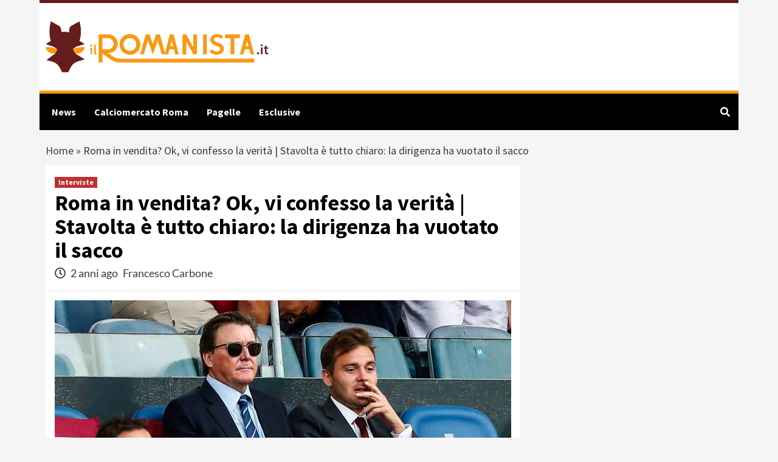

--- FILE ---
content_type: text/html; charset=UTF-8
request_url: https://www.ilromanista.it/2024/03/03/roma-in-vendita-ok-vi-confesso-la-verita-stavolta-e-tutto-chiaro-la-dirigenza-ha-vuotato-il-sacco/
body_size: 25265
content:
<!doctype html>
<html lang="it-IT">
<head><meta charset="UTF-8"><script>if(navigator.userAgent.match(/MSIE|Internet Explorer/i)||navigator.userAgent.match(/Trident\/7\..*?rv:11/i)){var href=document.location.href;if(!href.match(/[?&]nowprocket/)){if(href.indexOf("?")==-1){if(href.indexOf("#")==-1){document.location.href=href+"?nowprocket=1"}else{document.location.href=href.replace("#","?nowprocket=1#")}}else{if(href.indexOf("#")==-1){document.location.href=href+"&nowprocket=1"}else{document.location.href=href.replace("#","&nowprocket=1#")}}}}</script><script>(()=>{class RocketLazyLoadScripts{constructor(){this.v="2.0.3",this.userEvents=["keydown","keyup","mousedown","mouseup","mousemove","mouseover","mouseenter","mouseout","mouseleave","touchmove","touchstart","touchend","touchcancel","wheel","click","dblclick","input","visibilitychange"],this.attributeEvents=["onblur","onclick","oncontextmenu","ondblclick","onfocus","onmousedown","onmouseenter","onmouseleave","onmousemove","onmouseout","onmouseover","onmouseup","onmousewheel","onscroll","onsubmit"]}async t(){this.i(),this.o(),/iP(ad|hone)/.test(navigator.userAgent)&&this.h(),this.u(),this.l(this),this.m(),this.k(this),this.p(this),this._(),await Promise.all([this.R(),this.L()]),this.lastBreath=Date.now(),this.S(this),this.P(),this.D(),this.O(),this.M(),await this.C(this.delayedScripts.normal),await this.C(this.delayedScripts.defer),await this.C(this.delayedScripts.async),this.F("domReady"),await this.T(),await this.j(),await this.I(),this.F("windowLoad"),await this.A(),window.dispatchEvent(new Event("rocket-allScriptsLoaded")),this.everythingLoaded=!0,this.lastTouchEnd&&await new Promise((t=>setTimeout(t,500-Date.now()+this.lastTouchEnd))),this.H(),this.F("all"),this.U(),this.W()}i(){this.CSPIssue=sessionStorage.getItem("rocketCSPIssue"),document.addEventListener("securitypolicyviolation",(t=>{this.CSPIssue||"script-src-elem"!==t.violatedDirective||"data"!==t.blockedURI||(this.CSPIssue=!0,sessionStorage.setItem("rocketCSPIssue",!0))}),{isRocket:!0})}o(){window.addEventListener("pageshow",(t=>{this.persisted=t.persisted,this.realWindowLoadedFired=!0}),{isRocket:!0}),window.addEventListener("pagehide",(()=>{this.onFirstUserAction=null}),{isRocket:!0})}h(){let t;function e(e){t=e}window.addEventListener("touchstart",e,{isRocket:!0}),window.addEventListener("touchend",(function i(o){Math.abs(o.changedTouches[0].pageX-t.changedTouches[0].pageX)<10&&Math.abs(o.changedTouches[0].pageY-t.changedTouches[0].pageY)<10&&o.timeStamp-t.timeStamp<200&&(o.target.dispatchEvent(new PointerEvent("click",{target:o.target,bubbles:!0,cancelable:!0,detail:1})),event.preventDefault(),window.removeEventListener("touchstart",e,{isRocket:!0}),window.removeEventListener("touchend",i,{isRocket:!0}))}),{isRocket:!0})}q(t){this.userActionTriggered||("mousemove"!==t.type||this.firstMousemoveIgnored?"keyup"===t.type||"mouseover"===t.type||"mouseout"===t.type||(this.userActionTriggered=!0,this.onFirstUserAction&&this.onFirstUserAction()):this.firstMousemoveIgnored=!0),"click"===t.type&&t.preventDefault(),this.savedUserEvents.length>0&&(t.stopPropagation(),t.stopImmediatePropagation()),"touchstart"===this.lastEvent&&"touchend"===t.type&&(this.lastTouchEnd=Date.now()),"click"===t.type&&(this.lastTouchEnd=0),this.lastEvent=t.type,this.savedUserEvents.push(t)}u(){this.savedUserEvents=[],this.userEventHandler=this.q.bind(this),this.userEvents.forEach((t=>window.addEventListener(t,this.userEventHandler,{passive:!1,isRocket:!0})))}U(){this.userEvents.forEach((t=>window.removeEventListener(t,this.userEventHandler,{passive:!1,isRocket:!0}))),this.savedUserEvents.forEach((t=>{t.target.dispatchEvent(new window[t.constructor.name](t.type,t))}))}m(){this.eventsMutationObserver=new MutationObserver((t=>{const e="return false";for(const i of t){if("attributes"===i.type){const t=i.target.getAttribute(i.attributeName);t&&t!==e&&(i.target.setAttribute("data-rocket-"+i.attributeName,t),i.target["rocket"+i.attributeName]=new Function("event",t),i.target.setAttribute(i.attributeName,e))}"childList"===i.type&&i.addedNodes.forEach((t=>{if(t.nodeType===Node.ELEMENT_NODE)for(const i of t.attributes)this.attributeEvents.includes(i.name)&&i.value&&""!==i.value&&(t.setAttribute("data-rocket-"+i.name,i.value),t["rocket"+i.name]=new Function("event",i.value),t.setAttribute(i.name,e))}))}})),this.eventsMutationObserver.observe(document,{subtree:!0,childList:!0,attributeFilter:this.attributeEvents})}H(){this.eventsMutationObserver.disconnect(),this.attributeEvents.forEach((t=>{document.querySelectorAll("[data-rocket-"+t+"]").forEach((e=>{e.setAttribute(t,e.getAttribute("data-rocket-"+t)),e.removeAttribute("data-rocket-"+t)}))}))}k(t){Object.defineProperty(HTMLElement.prototype,"onclick",{get(){return this.rocketonclick||null},set(e){this.rocketonclick=e,this.setAttribute(t.everythingLoaded?"onclick":"data-rocket-onclick","this.rocketonclick(event)")}})}S(t){function e(e,i){let o=e[i];e[i]=null,Object.defineProperty(e,i,{get:()=>o,set(s){t.everythingLoaded?o=s:e["rocket"+i]=o=s}})}e(document,"onreadystatechange"),e(window,"onload"),e(window,"onpageshow");try{Object.defineProperty(document,"readyState",{get:()=>t.rocketReadyState,set(e){t.rocketReadyState=e},configurable:!0}),document.readyState="loading"}catch(t){console.log("WPRocket DJE readyState conflict, bypassing")}}l(t){this.originalAddEventListener=EventTarget.prototype.addEventListener,this.originalRemoveEventListener=EventTarget.prototype.removeEventListener,this.savedEventListeners=[],EventTarget.prototype.addEventListener=function(e,i,o){o&&o.isRocket||!t.B(e,this)&&!t.userEvents.includes(e)||t.B(e,this)&&!t.userActionTriggered||e.startsWith("rocket-")||t.everythingLoaded?t.originalAddEventListener.call(this,e,i,o):t.savedEventListeners.push({target:this,remove:!1,type:e,func:i,options:o})},EventTarget.prototype.removeEventListener=function(e,i,o){o&&o.isRocket||!t.B(e,this)&&!t.userEvents.includes(e)||t.B(e,this)&&!t.userActionTriggered||e.startsWith("rocket-")||t.everythingLoaded?t.originalRemoveEventListener.call(this,e,i,o):t.savedEventListeners.push({target:this,remove:!0,type:e,func:i,options:o})}}F(t){"all"===t&&(EventTarget.prototype.addEventListener=this.originalAddEventListener,EventTarget.prototype.removeEventListener=this.originalRemoveEventListener),this.savedEventListeners=this.savedEventListeners.filter((e=>{let i=e.type,o=e.target||window;return"domReady"===t&&"DOMContentLoaded"!==i&&"readystatechange"!==i||("windowLoad"===t&&"load"!==i&&"readystatechange"!==i&&"pageshow"!==i||(this.B(i,o)&&(i="rocket-"+i),e.remove?o.removeEventListener(i,e.func,e.options):o.addEventListener(i,e.func,e.options),!1))}))}p(t){let e;function i(e){return t.everythingLoaded?e:e.split(" ").map((t=>"load"===t||t.startsWith("load.")?"rocket-jquery-load":t)).join(" ")}function o(o){function s(e){const s=o.fn[e];o.fn[e]=o.fn.init.prototype[e]=function(){return this[0]===window&&t.userActionTriggered&&("string"==typeof arguments[0]||arguments[0]instanceof String?arguments[0]=i(arguments[0]):"object"==typeof arguments[0]&&Object.keys(arguments[0]).forEach((t=>{const e=arguments[0][t];delete arguments[0][t],arguments[0][i(t)]=e}))),s.apply(this,arguments),this}}if(o&&o.fn&&!t.allJQueries.includes(o)){const e={DOMContentLoaded:[],"rocket-DOMContentLoaded":[]};for(const t in e)document.addEventListener(t,(()=>{e[t].forEach((t=>t()))}),{isRocket:!0});o.fn.ready=o.fn.init.prototype.ready=function(i){function s(){parseInt(o.fn.jquery)>2?setTimeout((()=>i.bind(document)(o))):i.bind(document)(o)}return t.realDomReadyFired?!t.userActionTriggered||t.fauxDomReadyFired?s():e["rocket-DOMContentLoaded"].push(s):e.DOMContentLoaded.push(s),o([])},s("on"),s("one"),s("off"),t.allJQueries.push(o)}e=o}t.allJQueries=[],o(window.jQuery),Object.defineProperty(window,"jQuery",{get:()=>e,set(t){o(t)}})}P(){const t=new Map;document.write=document.writeln=function(e){const i=document.currentScript,o=document.createRange(),s=i.parentElement;let n=t.get(i);void 0===n&&(n=i.nextSibling,t.set(i,n));const c=document.createDocumentFragment();o.setStart(c,0),c.appendChild(o.createContextualFragment(e)),s.insertBefore(c,n)}}async R(){return new Promise((t=>{this.userActionTriggered?t():this.onFirstUserAction=t}))}async L(){return new Promise((t=>{document.addEventListener("DOMContentLoaded",(()=>{this.realDomReadyFired=!0,t()}),{isRocket:!0})}))}async I(){return this.realWindowLoadedFired?Promise.resolve():new Promise((t=>{window.addEventListener("load",t,{isRocket:!0})}))}M(){this.pendingScripts=[];this.scriptsMutationObserver=new MutationObserver((t=>{for(const e of t)e.addedNodes.forEach((t=>{"SCRIPT"!==t.tagName||t.noModule||t.isWPRocket||this.pendingScripts.push({script:t,promise:new Promise((e=>{const i=()=>{const i=this.pendingScripts.findIndex((e=>e.script===t));i>=0&&this.pendingScripts.splice(i,1),e()};t.addEventListener("load",i,{isRocket:!0}),t.addEventListener("error",i,{isRocket:!0}),setTimeout(i,1e3)}))})}))})),this.scriptsMutationObserver.observe(document,{childList:!0,subtree:!0})}async j(){await this.J(),this.pendingScripts.length?(await this.pendingScripts[0].promise,await this.j()):this.scriptsMutationObserver.disconnect()}D(){this.delayedScripts={normal:[],async:[],defer:[]},document.querySelectorAll("script[type$=rocketlazyloadscript]").forEach((t=>{t.hasAttribute("data-rocket-src")?t.hasAttribute("async")&&!1!==t.async?this.delayedScripts.async.push(t):t.hasAttribute("defer")&&!1!==t.defer||"module"===t.getAttribute("data-rocket-type")?this.delayedScripts.defer.push(t):this.delayedScripts.normal.push(t):this.delayedScripts.normal.push(t)}))}async _(){await this.L();let t=[];document.querySelectorAll("script[type$=rocketlazyloadscript][data-rocket-src]").forEach((e=>{let i=e.getAttribute("data-rocket-src");if(i&&!i.startsWith("data:")){i.startsWith("//")&&(i=location.protocol+i);try{const o=new URL(i).origin;o!==location.origin&&t.push({src:o,crossOrigin:e.crossOrigin||"module"===e.getAttribute("data-rocket-type")})}catch(t){}}})),t=[...new Map(t.map((t=>[JSON.stringify(t),t]))).values()],this.N(t,"preconnect")}async $(t){if(await this.G(),!0!==t.noModule||!("noModule"in HTMLScriptElement.prototype))return new Promise((e=>{let i;function o(){(i||t).setAttribute("data-rocket-status","executed"),e()}try{if(navigator.userAgent.includes("Firefox/")||""===navigator.vendor||this.CSPIssue)i=document.createElement("script"),[...t.attributes].forEach((t=>{let e=t.nodeName;"type"!==e&&("data-rocket-type"===e&&(e="type"),"data-rocket-src"===e&&(e="src"),i.setAttribute(e,t.nodeValue))})),t.text&&(i.text=t.text),t.nonce&&(i.nonce=t.nonce),i.hasAttribute("src")?(i.addEventListener("load",o,{isRocket:!0}),i.addEventListener("error",(()=>{i.setAttribute("data-rocket-status","failed-network"),e()}),{isRocket:!0}),setTimeout((()=>{i.isConnected||e()}),1)):(i.text=t.text,o()),i.isWPRocket=!0,t.parentNode.replaceChild(i,t);else{const i=t.getAttribute("data-rocket-type"),s=t.getAttribute("data-rocket-src");i?(t.type=i,t.removeAttribute("data-rocket-type")):t.removeAttribute("type"),t.addEventListener("load",o,{isRocket:!0}),t.addEventListener("error",(i=>{this.CSPIssue&&i.target.src.startsWith("data:")?(console.log("WPRocket: CSP fallback activated"),t.removeAttribute("src"),this.$(t).then(e)):(t.setAttribute("data-rocket-status","failed-network"),e())}),{isRocket:!0}),s?(t.fetchPriority="high",t.removeAttribute("data-rocket-src"),t.src=s):t.src="data:text/javascript;base64,"+window.btoa(unescape(encodeURIComponent(t.text)))}}catch(i){t.setAttribute("data-rocket-status","failed-transform"),e()}}));t.setAttribute("data-rocket-status","skipped")}async C(t){const e=t.shift();return e?(e.isConnected&&await this.$(e),this.C(t)):Promise.resolve()}O(){this.N([...this.delayedScripts.normal,...this.delayedScripts.defer,...this.delayedScripts.async],"preload")}N(t,e){this.trash=this.trash||[];let i=!0;var o=document.createDocumentFragment();t.forEach((t=>{const s=t.getAttribute&&t.getAttribute("data-rocket-src")||t.src;if(s&&!s.startsWith("data:")){const n=document.createElement("link");n.href=s,n.rel=e,"preconnect"!==e&&(n.as="script",n.fetchPriority=i?"high":"low"),t.getAttribute&&"module"===t.getAttribute("data-rocket-type")&&(n.crossOrigin=!0),t.crossOrigin&&(n.crossOrigin=t.crossOrigin),t.integrity&&(n.integrity=t.integrity),t.nonce&&(n.nonce=t.nonce),o.appendChild(n),this.trash.push(n),i=!1}})),document.head.appendChild(o)}W(){this.trash.forEach((t=>t.remove()))}async T(){try{document.readyState="interactive"}catch(t){}this.fauxDomReadyFired=!0;try{await this.G(),document.dispatchEvent(new Event("rocket-readystatechange")),await this.G(),document.rocketonreadystatechange&&document.rocketonreadystatechange(),await this.G(),document.dispatchEvent(new Event("rocket-DOMContentLoaded")),await this.G(),window.dispatchEvent(new Event("rocket-DOMContentLoaded"))}catch(t){console.error(t)}}async A(){try{document.readyState="complete"}catch(t){}try{await this.G(),document.dispatchEvent(new Event("rocket-readystatechange")),await this.G(),document.rocketonreadystatechange&&document.rocketonreadystatechange(),await this.G(),window.dispatchEvent(new Event("rocket-load")),await this.G(),window.rocketonload&&window.rocketonload(),await this.G(),this.allJQueries.forEach((t=>t(window).trigger("rocket-jquery-load"))),await this.G();const t=new Event("rocket-pageshow");t.persisted=this.persisted,window.dispatchEvent(t),await this.G(),window.rocketonpageshow&&window.rocketonpageshow({persisted:this.persisted})}catch(t){console.error(t)}}async G(){Date.now()-this.lastBreath>45&&(await this.J(),this.lastBreath=Date.now())}async J(){return document.hidden?new Promise((t=>setTimeout(t))):new Promise((t=>requestAnimationFrame(t)))}B(t,e){return e===document&&"readystatechange"===t||(e===document&&"DOMContentLoaded"===t||(e===window&&"DOMContentLoaded"===t||(e===window&&"load"===t||e===window&&"pageshow"===t)))}static run(){(new RocketLazyLoadScripts).t()}}RocketLazyLoadScripts.run()})();</script>
	<meta name="google-site-verification" content="yRh1FYLCEUhSBvnMRHSZNZi07-yXof5S6JZvuQW8hiU" />
    
	<script type="rocketlazyloadscript">var googletag = googletag || {}; googletag.cmd = googletag.cmd || [];</script> 
    <meta name="viewport" content="width=device-width, initial-scale=1">
    <link rel="profile" href="http://gmpg.org/xfn/11">
	
	<!-- InMobi Choice. Consent Manager Tag v3.0 (for TCF 2.2) -->
<script type="rocketlazyloadscript" data-rocket-type="text/javascript" async=true>
(function() {
  var host = window.location.hostname;
  var element = document.createElement('script');
  var firstScript = document.getElementsByTagName('script')[0];
  var url = 'https://cmp.inmobi.com'
    .concat('/choice/', '5uBzFnJdUcdpe', '/', host, '/choice.js?tag_version=V3');
  var uspTries = 0;
  var uspTriesLimit = 3;
  element.async = true;
  element.type = 'text/javascript';
  element.src = url;

  firstScript.parentNode.insertBefore(element, firstScript);

  function makeStub() {
    var TCF_LOCATOR_NAME = '__tcfapiLocator';
    var queue = [];
    var win = window;
    var cmpFrame;

    function addFrame() {
      var doc = win.document;
      var otherCMP = !!(win.frames[TCF_LOCATOR_NAME]);

      if (!otherCMP) {
        if (doc.body) {
          var iframe = doc.createElement('iframe');

          iframe.style.cssText = 'display:none';
          iframe.name = TCF_LOCATOR_NAME;
          doc.body.appendChild(iframe);
        } else {
          setTimeout(addFrame, 5);
        }
      }
      return !otherCMP;
    }

    function tcfAPIHandler() {
      var gdprApplies;
      var args = arguments;

      if (!args.length) {
        return queue;
      } else if (args[0] === 'setGdprApplies') {
        if (
          args.length > 3 &&
          args[2] === 2 &&
          typeof args[3] === 'boolean'
        ) {
          gdprApplies = args[3];
          if (typeof args[2] === 'function') {
            args[2]('set', true);
          }
        }
      } else if (args[0] === 'ping') {
        var retr = {
          gdprApplies: gdprApplies,
          cmpLoaded: false,
          cmpStatus: 'stub'
        };

        if (typeof args[2] === 'function') {
          args[2](retr);
        }
      } else {
        if(args[0] === 'init' && typeof args[3] === 'object') {
          args[3] = Object.assign(args[3], { tag_version: 'V3' });
        }
        queue.push(args);
      }
    }

    function postMessageEventHandler(event) {
      var msgIsString = typeof event.data === 'string';
      var json = {};

      try {
        if (msgIsString) {
          json = JSON.parse(event.data);
        } else {
          json = event.data;
        }
      } catch (ignore) {}

      var payload = json.__tcfapiCall;

      if (payload) {
        window.__tcfapi(
          payload.command,
          payload.version,
          function(retValue, success) {
            var returnMsg = {
              __tcfapiReturn: {
                returnValue: retValue,
                success: success,
                callId: payload.callId
              }
            };
            if (msgIsString) {
              returnMsg = JSON.stringify(returnMsg);
            }
            if (event && event.source && event.source.postMessage) {
              event.source.postMessage(returnMsg, '*');
            }
          },
          payload.parameter
        );
      }
    }

    while (win) {
      try {
        if (win.frames[TCF_LOCATOR_NAME]) {
          cmpFrame = win;
          break;
        }
      } catch (ignore) {}

      if (win === window.top) {
        break;
      }
      win = win.parent;
    }
    if (!cmpFrame) {
      addFrame();
      win.__tcfapi = tcfAPIHandler;
      win.addEventListener('message', postMessageEventHandler, false);
    }
  };

  makeStub();

  function makeGppStub() {
    const CMP_ID = 10;
    const SUPPORTED_APIS = [
      '2:tcfeuv2',
      '6:uspv1',
      '7:usnatv1',
      '8:usca',
      '9:usvav1',
      '10:uscov1',
      '11:usutv1',
      '12:usctv1'
    ];

    window.__gpp_addFrame = function (n) {
      if (!window.frames[n]) {
        if (document.body) {
          var i = document.createElement("iframe");
          i.style.cssText = "display:none";
          i.name = n;
          document.body.appendChild(i);
        } else {
          window.setTimeout(window.__gpp_addFrame, 10, n);
        }
      }
    };
    window.__gpp_stub = function () {
      var b = arguments;
      __gpp.queue = __gpp.queue || [];
      __gpp.events = __gpp.events || [];

      if (!b.length || (b.length == 1 && b[0] == "queue")) {
        return __gpp.queue;
      }

      if (b.length == 1 && b[0] == "events") {
        return __gpp.events;
      }

      var cmd = b[0];
      var clb = b.length > 1 ? b[1] : null;
      var par = b.length > 2 ? b[2] : null;
      if (cmd === "ping") {
        clb(
          {
            gppVersion: "1.1", // must be “Version.Subversion”, current: “1.1”
            cmpStatus: "stub", // possible values: stub, loading, loaded, error
            cmpDisplayStatus: "hidden", // possible values: hidden, visible, disabled
            signalStatus: "not ready", // possible values: not ready, ready
            supportedAPIs: SUPPORTED_APIS, // list of supported APIs
            cmpId: CMP_ID, // IAB assigned CMP ID, may be 0 during stub/loading
            sectionList: [],
            applicableSections: [-1],
            gppString: "",
            parsedSections: {},
          },
          true
        );
      } else if (cmd === "addEventListener") {
        if (!("lastId" in __gpp)) {
          __gpp.lastId = 0;
        }
        __gpp.lastId++;
        var lnr = __gpp.lastId;
        __gpp.events.push({
          id: lnr,
          callback: clb,
          parameter: par,
        });
        clb(
          {
            eventName: "listenerRegistered",
            listenerId: lnr, // Registered ID of the listener
            data: true, // positive signal
            pingData: {
              gppVersion: "1.1", // must be “Version.Subversion”, current: “1.1”
              cmpStatus: "stub", // possible values: stub, loading, loaded, error
              cmpDisplayStatus: "hidden", // possible values: hidden, visible, disabled
              signalStatus: "not ready", // possible values: not ready, ready
              supportedAPIs: SUPPORTED_APIS, // list of supported APIs
              cmpId: CMP_ID, // list of supported APIs
              sectionList: [],
              applicableSections: [-1],
              gppString: "",
              parsedSections: {},
            },
          },
          true
        );
      } else if (cmd === "removeEventListener") {
        var success = false;
        for (var i = 0; i < __gpp.events.length; i++) {
          if (__gpp.events[i].id == par) {
            __gpp.events.splice(i, 1);
            success = true;
            break;
          }
        }
        clb(
          {
            eventName: "listenerRemoved",
            listenerId: par, // Registered ID of the listener
            data: success, // status info
            pingData: {
              gppVersion: "1.1", // must be “Version.Subversion”, current: “1.1”
              cmpStatus: "stub", // possible values: stub, loading, loaded, error
              cmpDisplayStatus: "hidden", // possible values: hidden, visible, disabled
              signalStatus: "not ready", // possible values: not ready, ready
              supportedAPIs: SUPPORTED_APIS, // list of supported APIs
              cmpId: CMP_ID, // CMP ID
              sectionList: [],
              applicableSections: [-1],
              gppString: "",
              parsedSections: {},
            },
          },
          true
        );
      } else if (cmd === "hasSection") {
        clb(false, true);
      } else if (cmd === "getSection" || cmd === "getField") {
        clb(null, true);
      }
      //queue all other commands
      else {
        __gpp.queue.push([].slice.apply(b));
      }
    };
    window.__gpp_msghandler = function (event) {
      var msgIsString = typeof event.data === "string";
      try {
        var json = msgIsString ? JSON.parse(event.data) : event.data;
      } catch (e) {
        var json = null;
      }
      if (typeof json === "object" && json !== null && "__gppCall" in json) {
        var i = json.__gppCall;
        window.__gpp(
          i.command,
          function (retValue, success) {
            var returnMsg = {
              __gppReturn: {
                returnValue: retValue,
                success: success,
                callId: i.callId,
              },
            };
            event.source.postMessage(msgIsString ? JSON.stringify(returnMsg) : returnMsg, "*");
          },
          "parameter" in i ? i.parameter : null,
          "version" in i ? i.version : "1.1"
        );
      }
    };
    if (!("__gpp" in window) || typeof window.__gpp !== "function") {
      window.__gpp = window.__gpp_stub;
      window.addEventListener("message", window.__gpp_msghandler, false);
      window.__gpp_addFrame("__gppLocator");
    }
  };

  makeGppStub();

  var uspStubFunction = function() {
    var arg = arguments;
    if (typeof window.__uspapi !== uspStubFunction) {
      setTimeout(function() {
        if (typeof window.__uspapi !== 'undefined') {
          window.__uspapi.apply(window.__uspapi, arg);
        }
      }, 500);
    }
  };

  var checkIfUspIsReady = function() {
    uspTries++;
    if (window.__uspapi === uspStubFunction && uspTries < uspTriesLimit) {
      console.warn('USP is not accessible');
    } else {
      clearInterval(uspInterval);
    }
  };

  if (typeof window.__uspapi === 'undefined') {
    window.__uspapi = uspStubFunction;
    var uspInterval = setInterval(checkIfUspIsReady, 6000);
  }
})();
</script>
<!-- End InMobi Choice. Consent Manager Tag v3.0 (for TCF 2.2) -->
	
	<script async src="https://adsystem.pages.dev/ad-system/lib/prebid.js" crossorigin="anonymous"></script>
	<script type="rocketlazyloadscript" async data-rocket-src="https://securepubads.g.doubleclick.net/tag/js/gpt.js" crossorigin="anonymous"></script>
    <script type="rocketlazyloadscript" async data-rocket-src="https://adsystem.pages.dev/ad-system/loader.js" crossorigin="anonymous"></script>
	
	
	<!-- tag meta - js_conf (standalone scripts)
<meta name="js_conf_www.ilromanista.it"
      data-adsense="true"
      data-adsense-client="ca-pub-2121737085751619"
      data-ga4="G-ZK357FNL1D"
      data-seedtag="9787-4987-01"
      data-teads="160817"
      data-mgid-flag="true"
      data-mgid-url="https://jsc.mgid.com/site/857884.js"
      data-viralize="true"
      data-viralize-url="https://ads.viralize.tv/display/?zid=AAFIfODTdhyiBQbz"
      data-vidoomy="true"
      data-vidoomy-url="https://ads.vidoomy.com/ilromanista_21576.js"
      data-vidoomy-delay="10000">

<meta name="hb_conf_www.ilromanista.it"
      data-teads-placement-id="175423"
      data-teads-page-id="160817"
      data-seedtag-publisherid="9787-4987-01"
      data-criteo-network-id="11596"
      data-pubmatic-publisher-id="163324"
      data-apstag-pubid="1ff2e623-a901-438b-b4ac-a92c9e6374f0"
      data-apstag-adserver="googletag"
      data-ga4="G-ZK357FNL1D">

<meta name="wf_conf_www.ilromanista.it"
      data-azerion-url="https://s.adplay.it/ilromanista.it/adplay.js"
      data-oop-slot="/22820207193/Ilromanista/INTERSTITIAL"
      data-ga4="G-ZK357FNL1D"-->

	
    <meta name='robots' content='index, follow, max-image-preview:large, max-snippet:-1, max-video-preview:-1' />
	<style>img:is([sizes="auto" i], [sizes^="auto," i]) { contain-intrinsic-size: 3000px 1500px }</style>
	
	<!-- This site is optimized with the Yoast SEO plugin v19.9 - https://yoast.com/wordpress/plugins/seo/ -->
	<title>Roma in vendita? Ok, vi confesso la verità | Stavolta è tutto chiaro: la dirigenza ha vuotato il sacco - Romanista</title><link rel="preload" data-rocket-preload as="image" href="https://www.ilromanista.it/wp-content/uploads/2024/02/friedkin-ansafoto-ilromanista.it_-3.jpg" imagesrcset="https://www.ilromanista.it/wp-content/uploads/2024/02/friedkin-ansafoto-ilromanista.it_-3.jpg 1280w, https://www.ilromanista.it/wp-content/uploads/2024/02/friedkin-ansafoto-ilromanista.it_-3-300x173.jpg 300w, https://www.ilromanista.it/wp-content/uploads/2024/02/friedkin-ansafoto-ilromanista.it_-3-1024x592.jpg 1024w, https://www.ilromanista.it/wp-content/uploads/2024/02/friedkin-ansafoto-ilromanista.it_-3-768x444.jpg 768w" imagesizes="(max-width: 1280px) 100vw, 1280px" fetchpriority="high"><link rel="stylesheet" href="https://www.ilromanista.it/wp-content/cache/fonts/1/google-fonts/css/e/4/0/274cac8339b174ce154b4961e0cf5.css" data-wpr-hosted-gf-parameters="family=Source%20Sans%20Pro%3A400%2C400i%2C700%2C700i%7CLato%3A400%2C300%2C400italic%2C900%2C700&subset=latin%2Clatin-ext&display=swap"/>
	<meta name="description" content="La Roma cambia di nuovo proprietà? Svolta sul futuro del club: ecco le dichiarazioni della dirigenza che fanno chiarezza sulla situazione." />
	<link rel="canonical" href="https://www.ilromanista.it/2024/03/03/roma-in-vendita-ok-vi-confesso-la-verita-stavolta-e-tutto-chiaro-la-dirigenza-ha-vuotato-il-sacco/" />
	<meta property="og:locale" content="it_IT" />
	<meta property="og:type" content="article" />
	<meta property="og:title" content="Roma in vendita? Ok, vi confesso la verità | Stavolta è tutto chiaro: la dirigenza ha vuotato il sacco - Romanista" />
	<meta property="og:description" content="La Roma cambia di nuovo proprietà? Svolta sul futuro del club: ecco le dichiarazioni della dirigenza che fanno chiarezza sulla situazione." />
	<meta property="og:url" content="https://www.ilromanista.it/2024/03/03/roma-in-vendita-ok-vi-confesso-la-verita-stavolta-e-tutto-chiaro-la-dirigenza-ha-vuotato-il-sacco/" />
	<meta property="og:site_name" content="Romanista" />
	<meta property="article:published_time" content="2024-03-03T06:08:03+00:00" />
	<meta property="article:modified_time" content="2024-03-02T15:53:07+00:00" />
	<meta property="og:image" content="https://www.ilromanista.it/wp-content/uploads/2024/02/friedkin-ansafoto-ilromanista.it_-3.jpg" />
	<meta property="og:image:width" content="1280" />
	<meta property="og:image:height" content="740" />
	<meta property="og:image:type" content="image/jpeg" />
	<meta name="author" content="Francesco Carbone" />
	<meta name="twitter:card" content="summary_large_image" />
	<meta name="twitter:label1" content="Scritto da" />
	<meta name="twitter:data1" content="Francesco Carbone" />
	<meta name="twitter:label2" content="Tempo di lettura stimato" />
	<meta name="twitter:data2" content="2 minuti" />
	<script type="application/ld+json" class="yoast-schema-graph">{"@context":"https://schema.org","@graph":[{"@type":"Article","@id":"https://www.ilromanista.it/2024/03/03/roma-in-vendita-ok-vi-confesso-la-verita-stavolta-e-tutto-chiaro-la-dirigenza-ha-vuotato-il-sacco/#article","isPartOf":{"@id":"https://www.ilromanista.it/2024/03/03/roma-in-vendita-ok-vi-confesso-la-verita-stavolta-e-tutto-chiaro-la-dirigenza-ha-vuotato-il-sacco/"},"author":{"name":"Francesco Carbone","@id":"https://www.ilromanista.it/#/schema/person/c8afc6f54399f256d0726ffb3d423672"},"headline":"Roma in vendita? Ok, vi confesso la verità | Stavolta è tutto chiaro: la dirigenza ha vuotato il sacco","datePublished":"2024-03-03T06:08:03+00:00","dateModified":"2024-03-02T15:53:07+00:00","mainEntityOfPage":{"@id":"https://www.ilromanista.it/2024/03/03/roma-in-vendita-ok-vi-confesso-la-verita-stavolta-e-tutto-chiaro-la-dirigenza-ha-vuotato-il-sacco/"},"wordCount":465,"publisher":{"@id":"https://www.ilromanista.it/#organization"},"image":{"@id":"https://www.ilromanista.it/2024/03/03/roma-in-vendita-ok-vi-confesso-la-verita-stavolta-e-tutto-chiaro-la-dirigenza-ha-vuotato-il-sacco/#primaryimage"},"thumbnailUrl":"https://www.ilromanista.it/wp-content/uploads/2024/02/friedkin-ansafoto-ilromanista.it_-3.jpg","articleSection":["Interviste"],"inLanguage":"it-IT"},{"@type":"WebPage","@id":"https://www.ilromanista.it/2024/03/03/roma-in-vendita-ok-vi-confesso-la-verita-stavolta-e-tutto-chiaro-la-dirigenza-ha-vuotato-il-sacco/","url":"https://www.ilromanista.it/2024/03/03/roma-in-vendita-ok-vi-confesso-la-verita-stavolta-e-tutto-chiaro-la-dirigenza-ha-vuotato-il-sacco/","name":"Roma in vendita? Ok, vi confesso la verità | Stavolta è tutto chiaro: la dirigenza ha vuotato il sacco - Romanista","isPartOf":{"@id":"https://www.ilromanista.it/#website"},"primaryImageOfPage":{"@id":"https://www.ilromanista.it/2024/03/03/roma-in-vendita-ok-vi-confesso-la-verita-stavolta-e-tutto-chiaro-la-dirigenza-ha-vuotato-il-sacco/#primaryimage"},"image":{"@id":"https://www.ilromanista.it/2024/03/03/roma-in-vendita-ok-vi-confesso-la-verita-stavolta-e-tutto-chiaro-la-dirigenza-ha-vuotato-il-sacco/#primaryimage"},"thumbnailUrl":"https://www.ilromanista.it/wp-content/uploads/2024/02/friedkin-ansafoto-ilromanista.it_-3.jpg","datePublished":"2024-03-03T06:08:03+00:00","dateModified":"2024-03-02T15:53:07+00:00","description":"La Roma cambia di nuovo proprietà? Svolta sul futuro del club: ecco le dichiarazioni della dirigenza che fanno chiarezza sulla situazione.","breadcrumb":{"@id":"https://www.ilromanista.it/2024/03/03/roma-in-vendita-ok-vi-confesso-la-verita-stavolta-e-tutto-chiaro-la-dirigenza-ha-vuotato-il-sacco/#breadcrumb"},"inLanguage":"it-IT","potentialAction":[{"@type":"ReadAction","target":["https://www.ilromanista.it/2024/03/03/roma-in-vendita-ok-vi-confesso-la-verita-stavolta-e-tutto-chiaro-la-dirigenza-ha-vuotato-il-sacco/"]}]},{"@type":"ImageObject","inLanguage":"it-IT","@id":"https://www.ilromanista.it/2024/03/03/roma-in-vendita-ok-vi-confesso-la-verita-stavolta-e-tutto-chiaro-la-dirigenza-ha-vuotato-il-sacco/#primaryimage","url":"https://www.ilromanista.it/wp-content/uploads/2024/02/friedkin-ansafoto-ilromanista.it_-3.jpg","contentUrl":"https://www.ilromanista.it/wp-content/uploads/2024/02/friedkin-ansafoto-ilromanista.it_-3.jpg","width":1280,"height":740,"caption":"Dan Friedkin, presidente della Roma, in compagnia di suo figlio Ryan sulle tribune dello stadio Olimpico durante una partita dei giallorossi/ fonte Ansafoto- ilromanista.it"},{"@type":"BreadcrumbList","@id":"https://www.ilromanista.it/2024/03/03/roma-in-vendita-ok-vi-confesso-la-verita-stavolta-e-tutto-chiaro-la-dirigenza-ha-vuotato-il-sacco/#breadcrumb","itemListElement":[{"@type":"ListItem","position":1,"name":"Home","item":"https://www.ilromanista.it/"},{"@type":"ListItem","position":2,"name":"Roma in vendita? Ok, vi confesso la verità | Stavolta è tutto chiaro: la dirigenza ha vuotato il sacco"}]},{"@type":"WebSite","@id":"https://www.ilromanista.it/#website","url":"https://www.ilromanista.it/","name":"Romanista","description":"Tutte le notizie sull&#039;As Roma","publisher":{"@id":"https://www.ilromanista.it/#organization"},"potentialAction":[{"@type":"SearchAction","target":{"@type":"EntryPoint","urlTemplate":"https://www.ilromanista.it/?s={search_term_string}"},"query-input":"required name=search_term_string"}],"inLanguage":"it-IT"},{"@type":"Organization","@id":"https://www.ilromanista.it/#organization","name":"Romanista","url":"https://www.ilromanista.it/","logo":{"@type":"ImageObject","inLanguage":"it-IT","@id":"https://www.ilromanista.it/#/schema/logo/image/","url":"https://www.ilromanista.it/wp-content/uploads/2022/11/logo-ilromanista.it_.png","contentUrl":"https://www.ilromanista.it/wp-content/uploads/2022/11/logo-ilromanista.it_.png","width":1425,"height":327,"caption":"Romanista"},"image":{"@id":"https://www.ilromanista.it/#/schema/logo/image/"}},{"@type":"Person","@id":"https://www.ilromanista.it/#/schema/person/c8afc6f54399f256d0726ffb3d423672","name":"Francesco Carbone","image":{"@type":"ImageObject","inLanguage":"it-IT","@id":"https://www.ilromanista.it/#/schema/person/image/","url":"https://secure.gravatar.com/avatar/71da740b3990d3e4802359b3439b09ea?s=96&d=mm&r=g","contentUrl":"https://secure.gravatar.com/avatar/71da740b3990d3e4802359b3439b09ea?s=96&d=mm&r=g","caption":"Francesco Carbone"}}]}</script>
	<!-- / Yoast SEO plugin. -->




<link rel="alternate" type="application/rss+xml" title="Romanista &raquo; Feed" href="https://www.ilromanista.it/feed/" />
<style id='wp-emoji-styles-inline-css' type='text/css'>

	img.wp-smiley, img.emoji {
		display: inline !important;
		border: none !important;
		box-shadow: none !important;
		height: 1em !important;
		width: 1em !important;
		margin: 0 0.07em !important;
		vertical-align: -0.1em !important;
		background: none !important;
		padding: 0 !important;
	}
</style>
<link rel='stylesheet' id='wp-block-library-css' href='https://www.ilromanista.it/wp-includes/css/dist/block-library/style.min.css?ver=6.7.2' type='text/css' media='all' />
<style id='classic-theme-styles-inline-css' type='text/css'>
/*! This file is auto-generated */
.wp-block-button__link{color:#fff;background-color:#32373c;border-radius:9999px;box-shadow:none;text-decoration:none;padding:calc(.667em + 2px) calc(1.333em + 2px);font-size:1.125em}.wp-block-file__button{background:#32373c;color:#fff;text-decoration:none}
</style>
<style id='global-styles-inline-css' type='text/css'>
:root{--wp--preset--aspect-ratio--square: 1;--wp--preset--aspect-ratio--4-3: 4/3;--wp--preset--aspect-ratio--3-4: 3/4;--wp--preset--aspect-ratio--3-2: 3/2;--wp--preset--aspect-ratio--2-3: 2/3;--wp--preset--aspect-ratio--16-9: 16/9;--wp--preset--aspect-ratio--9-16: 9/16;--wp--preset--color--black: #000000;--wp--preset--color--cyan-bluish-gray: #abb8c3;--wp--preset--color--white: #ffffff;--wp--preset--color--pale-pink: #f78da7;--wp--preset--color--vivid-red: #cf2e2e;--wp--preset--color--luminous-vivid-orange: #ff6900;--wp--preset--color--luminous-vivid-amber: #fcb900;--wp--preset--color--light-green-cyan: #7bdcb5;--wp--preset--color--vivid-green-cyan: #00d084;--wp--preset--color--pale-cyan-blue: #8ed1fc;--wp--preset--color--vivid-cyan-blue: #0693e3;--wp--preset--color--vivid-purple: #9b51e0;--wp--preset--gradient--vivid-cyan-blue-to-vivid-purple: linear-gradient(135deg,rgba(6,147,227,1) 0%,rgb(155,81,224) 100%);--wp--preset--gradient--light-green-cyan-to-vivid-green-cyan: linear-gradient(135deg,rgb(122,220,180) 0%,rgb(0,208,130) 100%);--wp--preset--gradient--luminous-vivid-amber-to-luminous-vivid-orange: linear-gradient(135deg,rgba(252,185,0,1) 0%,rgba(255,105,0,1) 100%);--wp--preset--gradient--luminous-vivid-orange-to-vivid-red: linear-gradient(135deg,rgba(255,105,0,1) 0%,rgb(207,46,46) 100%);--wp--preset--gradient--very-light-gray-to-cyan-bluish-gray: linear-gradient(135deg,rgb(238,238,238) 0%,rgb(169,184,195) 100%);--wp--preset--gradient--cool-to-warm-spectrum: linear-gradient(135deg,rgb(74,234,220) 0%,rgb(151,120,209) 20%,rgb(207,42,186) 40%,rgb(238,44,130) 60%,rgb(251,105,98) 80%,rgb(254,248,76) 100%);--wp--preset--gradient--blush-light-purple: linear-gradient(135deg,rgb(255,206,236) 0%,rgb(152,150,240) 100%);--wp--preset--gradient--blush-bordeaux: linear-gradient(135deg,rgb(254,205,165) 0%,rgb(254,45,45) 50%,rgb(107,0,62) 100%);--wp--preset--gradient--luminous-dusk: linear-gradient(135deg,rgb(255,203,112) 0%,rgb(199,81,192) 50%,rgb(65,88,208) 100%);--wp--preset--gradient--pale-ocean: linear-gradient(135deg,rgb(255,245,203) 0%,rgb(182,227,212) 50%,rgb(51,167,181) 100%);--wp--preset--gradient--electric-grass: linear-gradient(135deg,rgb(202,248,128) 0%,rgb(113,206,126) 100%);--wp--preset--gradient--midnight: linear-gradient(135deg,rgb(2,3,129) 0%,rgb(40,116,252) 100%);--wp--preset--font-size--small: 13px;--wp--preset--font-size--medium: 20px;--wp--preset--font-size--large: 36px;--wp--preset--font-size--x-large: 42px;--wp--preset--spacing--20: 0.44rem;--wp--preset--spacing--30: 0.67rem;--wp--preset--spacing--40: 1rem;--wp--preset--spacing--50: 1.5rem;--wp--preset--spacing--60: 2.25rem;--wp--preset--spacing--70: 3.38rem;--wp--preset--spacing--80: 5.06rem;--wp--preset--shadow--natural: 6px 6px 9px rgba(0, 0, 0, 0.2);--wp--preset--shadow--deep: 12px 12px 50px rgba(0, 0, 0, 0.4);--wp--preset--shadow--sharp: 6px 6px 0px rgba(0, 0, 0, 0.2);--wp--preset--shadow--outlined: 6px 6px 0px -3px rgba(255, 255, 255, 1), 6px 6px rgba(0, 0, 0, 1);--wp--preset--shadow--crisp: 6px 6px 0px rgba(0, 0, 0, 1);}:where(.is-layout-flex){gap: 0.5em;}:where(.is-layout-grid){gap: 0.5em;}body .is-layout-flex{display: flex;}.is-layout-flex{flex-wrap: wrap;align-items: center;}.is-layout-flex > :is(*, div){margin: 0;}body .is-layout-grid{display: grid;}.is-layout-grid > :is(*, div){margin: 0;}:where(.wp-block-columns.is-layout-flex){gap: 2em;}:where(.wp-block-columns.is-layout-grid){gap: 2em;}:where(.wp-block-post-template.is-layout-flex){gap: 1.25em;}:where(.wp-block-post-template.is-layout-grid){gap: 1.25em;}.has-black-color{color: var(--wp--preset--color--black) !important;}.has-cyan-bluish-gray-color{color: var(--wp--preset--color--cyan-bluish-gray) !important;}.has-white-color{color: var(--wp--preset--color--white) !important;}.has-pale-pink-color{color: var(--wp--preset--color--pale-pink) !important;}.has-vivid-red-color{color: var(--wp--preset--color--vivid-red) !important;}.has-luminous-vivid-orange-color{color: var(--wp--preset--color--luminous-vivid-orange) !important;}.has-luminous-vivid-amber-color{color: var(--wp--preset--color--luminous-vivid-amber) !important;}.has-light-green-cyan-color{color: var(--wp--preset--color--light-green-cyan) !important;}.has-vivid-green-cyan-color{color: var(--wp--preset--color--vivid-green-cyan) !important;}.has-pale-cyan-blue-color{color: var(--wp--preset--color--pale-cyan-blue) !important;}.has-vivid-cyan-blue-color{color: var(--wp--preset--color--vivid-cyan-blue) !important;}.has-vivid-purple-color{color: var(--wp--preset--color--vivid-purple) !important;}.has-black-background-color{background-color: var(--wp--preset--color--black) !important;}.has-cyan-bluish-gray-background-color{background-color: var(--wp--preset--color--cyan-bluish-gray) !important;}.has-white-background-color{background-color: var(--wp--preset--color--white) !important;}.has-pale-pink-background-color{background-color: var(--wp--preset--color--pale-pink) !important;}.has-vivid-red-background-color{background-color: var(--wp--preset--color--vivid-red) !important;}.has-luminous-vivid-orange-background-color{background-color: var(--wp--preset--color--luminous-vivid-orange) !important;}.has-luminous-vivid-amber-background-color{background-color: var(--wp--preset--color--luminous-vivid-amber) !important;}.has-light-green-cyan-background-color{background-color: var(--wp--preset--color--light-green-cyan) !important;}.has-vivid-green-cyan-background-color{background-color: var(--wp--preset--color--vivid-green-cyan) !important;}.has-pale-cyan-blue-background-color{background-color: var(--wp--preset--color--pale-cyan-blue) !important;}.has-vivid-cyan-blue-background-color{background-color: var(--wp--preset--color--vivid-cyan-blue) !important;}.has-vivid-purple-background-color{background-color: var(--wp--preset--color--vivid-purple) !important;}.has-black-border-color{border-color: var(--wp--preset--color--black) !important;}.has-cyan-bluish-gray-border-color{border-color: var(--wp--preset--color--cyan-bluish-gray) !important;}.has-white-border-color{border-color: var(--wp--preset--color--white) !important;}.has-pale-pink-border-color{border-color: var(--wp--preset--color--pale-pink) !important;}.has-vivid-red-border-color{border-color: var(--wp--preset--color--vivid-red) !important;}.has-luminous-vivid-orange-border-color{border-color: var(--wp--preset--color--luminous-vivid-orange) !important;}.has-luminous-vivid-amber-border-color{border-color: var(--wp--preset--color--luminous-vivid-amber) !important;}.has-light-green-cyan-border-color{border-color: var(--wp--preset--color--light-green-cyan) !important;}.has-vivid-green-cyan-border-color{border-color: var(--wp--preset--color--vivid-green-cyan) !important;}.has-pale-cyan-blue-border-color{border-color: var(--wp--preset--color--pale-cyan-blue) !important;}.has-vivid-cyan-blue-border-color{border-color: var(--wp--preset--color--vivid-cyan-blue) !important;}.has-vivid-purple-border-color{border-color: var(--wp--preset--color--vivid-purple) !important;}.has-vivid-cyan-blue-to-vivid-purple-gradient-background{background: var(--wp--preset--gradient--vivid-cyan-blue-to-vivid-purple) !important;}.has-light-green-cyan-to-vivid-green-cyan-gradient-background{background: var(--wp--preset--gradient--light-green-cyan-to-vivid-green-cyan) !important;}.has-luminous-vivid-amber-to-luminous-vivid-orange-gradient-background{background: var(--wp--preset--gradient--luminous-vivid-amber-to-luminous-vivid-orange) !important;}.has-luminous-vivid-orange-to-vivid-red-gradient-background{background: var(--wp--preset--gradient--luminous-vivid-orange-to-vivid-red) !important;}.has-very-light-gray-to-cyan-bluish-gray-gradient-background{background: var(--wp--preset--gradient--very-light-gray-to-cyan-bluish-gray) !important;}.has-cool-to-warm-spectrum-gradient-background{background: var(--wp--preset--gradient--cool-to-warm-spectrum) !important;}.has-blush-light-purple-gradient-background{background: var(--wp--preset--gradient--blush-light-purple) !important;}.has-blush-bordeaux-gradient-background{background: var(--wp--preset--gradient--blush-bordeaux) !important;}.has-luminous-dusk-gradient-background{background: var(--wp--preset--gradient--luminous-dusk) !important;}.has-pale-ocean-gradient-background{background: var(--wp--preset--gradient--pale-ocean) !important;}.has-electric-grass-gradient-background{background: var(--wp--preset--gradient--electric-grass) !important;}.has-midnight-gradient-background{background: var(--wp--preset--gradient--midnight) !important;}.has-small-font-size{font-size: var(--wp--preset--font-size--small) !important;}.has-medium-font-size{font-size: var(--wp--preset--font-size--medium) !important;}.has-large-font-size{font-size: var(--wp--preset--font-size--large) !important;}.has-x-large-font-size{font-size: var(--wp--preset--font-size--x-large) !important;}
:where(.wp-block-post-template.is-layout-flex){gap: 1.25em;}:where(.wp-block-post-template.is-layout-grid){gap: 1.25em;}
:where(.wp-block-columns.is-layout-flex){gap: 2em;}:where(.wp-block-columns.is-layout-grid){gap: 2em;}
:root :where(.wp-block-pullquote){font-size: 1.5em;line-height: 1.6;}
</style>
<link data-minify="1" rel='stylesheet' id='magellano_browserpush-css' href='https://www.ilromanista.it/wp-content/cache/min/1/wp-content/plugins/magellano-mt/includes/modules/magellano_browserpush/css/magellano_browserpush.css?ver=1758968378' type='text/css' media='all' />
<link rel='stylesheet' id='magellano-mt-css' href='https://www.ilromanista.it/wp-content/plugins/magellano-mt/public/css/magellano-mt-public.css?ver=1.5.20' type='text/css' media='all' />
<link data-minify="1" rel='stylesheet' id='font-awesome-v5-css' href='https://www.ilromanista.it/wp-content/cache/min/1/wp-content/themes/covernews/assets/font-awesome-v5/css/fontawesome-all.min.css?ver=1758968378' type='text/css' media='all' />
<link data-minify="1" rel='stylesheet' id='bootstrap-css' href='https://www.ilromanista.it/wp-content/cache/min/1/wp-content/themes/covernews/assets/bootstrap/css/bootstrap.min.css?ver=1758968378' type='text/css' media='all' />
<link data-minify="1" rel='stylesheet' id='slick-css' href='https://www.ilromanista.it/wp-content/cache/min/1/wp-content/themes/covernews/assets/slick/css/slick.css?ver=1758968378' type='text/css' media='all' />

<link data-minify="1" rel='stylesheet' id='covernews-style-css' href='https://www.ilromanista.it/wp-content/cache/min/1/wp-content/themes/covernews/style.css?ver=1758968378' type='text/css' media='all' />
<style id='rocket-lazyload-inline-css' type='text/css'>
.rll-youtube-player{position:relative;padding-bottom:56.23%;height:0;overflow:hidden;max-width:100%;}.rll-youtube-player:focus-within{outline: 2px solid currentColor;outline-offset: 5px;}.rll-youtube-player iframe{position:absolute;top:0;left:0;width:100%;height:100%;z-index:100;background:0 0}.rll-youtube-player img{bottom:0;display:block;left:0;margin:auto;max-width:100%;width:100%;position:absolute;right:0;top:0;border:none;height:auto;-webkit-transition:.4s all;-moz-transition:.4s all;transition:.4s all}.rll-youtube-player img:hover{-webkit-filter:brightness(75%)}.rll-youtube-player .play{height:100%;width:100%;left:0;top:0;position:absolute;background:var(--wpr-bg-10503497-fc81-4abe-9c8f-13f831ea8f2f) no-repeat center;background-color: transparent !important;cursor:pointer;border:none;}.wp-embed-responsive .wp-has-aspect-ratio .rll-youtube-player{position:absolute;padding-bottom:0;width:100%;height:100%;top:0;bottom:0;left:0;right:0}
</style>
<script type="rocketlazyloadscript" data-rocket-type="text/javascript" data-rocket-src="https://www.ilromanista.it/wp-includes/js/jquery/jquery.min.js?ver=3.7.1" id="jquery-core-js" data-rocket-defer defer></script>
<script type="rocketlazyloadscript" data-rocket-type="text/javascript" data-rocket-src="https://www.ilromanista.it/wp-includes/js/jquery/jquery-migrate.min.js?ver=3.4.1" id="jquery-migrate-js" data-rocket-defer defer></script>
<script type="text/javascript" id="magellano_browserpush-js-extra">
/* <![CDATA[ */
var magellano_browserpush_vars = {"siteurl":"https:\/\/www.ilromanista.it","api_uri":"https:\/\/pushme.magellanotech.it","theme":"CoverNews","sitename":"ilromanista.it","is_post":"1"};
/* ]]> */
</script>
<script type="rocketlazyloadscript" data-minify="1" data-rocket-type="text/javascript" data-rocket-src="https://www.ilromanista.it/wp-content/cache/min/1/wp-content/plugins/magellano-mt/includes/modules/magellano_browserpush/js/magellano_browserpush.js?ver=1758968379" id="magellano_browserpush-js" data-rocket-defer defer></script>
<script type="rocketlazyloadscript" data-minify="1" data-rocket-type="text/javascript" data-rocket-src="https://www.ilromanista.it/wp-content/cache/min/1/wp-content/plugins/magellano-mt/public/js/magellano-mt-public.js?ver=1758968379" id="magellano-mt-js" data-rocket-defer defer></script>
<link rel="https://api.w.org/" href="https://www.ilromanista.it/wp-json/" /><link rel="alternate" title="JSON" type="application/json" href="https://www.ilromanista.it/wp-json/wp/v2/posts/23172" /><link rel="EditURI" type="application/rsd+xml" title="RSD" href="https://www.ilromanista.it/xmlrpc.php?rsd" />
<meta name="generator" content="WordPress 6.7.2" />
<link rel='shortlink' href='https://www.ilromanista.it/?p=23172' />
<link rel="alternate" title="oEmbed (JSON)" type="application/json+oembed" href="https://www.ilromanista.it/wp-json/oembed/1.0/embed?url=https%3A%2F%2Fwww.ilromanista.it%2F2024%2F03%2F03%2Froma-in-vendita-ok-vi-confesso-la-verita-stavolta-e-tutto-chiaro-la-dirigenza-ha-vuotato-il-sacco%2F" />
<link rel="alternate" title="oEmbed (XML)" type="text/xml+oembed" href="https://www.ilromanista.it/wp-json/oembed/1.0/embed?url=https%3A%2F%2Fwww.ilromanista.it%2F2024%2F03%2F03%2Froma-in-vendita-ok-vi-confesso-la-verita-stavolta-e-tutto-chiaro-la-dirigenza-ha-vuotato-il-sacco%2F&#038;format=xml" />
<script type="rocketlazyloadscript">var magellanoWebPushData = {"site":"www.ilromanista.it","vapid_key":"BLb9VfO0-d-JJkHpm_MTZgEpofdnuwWyHlB42O04eGt5a20_KBs5TjqKenq7N2CISTueJxkHtXNocrKUXVWdJpg","magellano_webpush_api":"https:\/\/pushme.magellanotech.it\/api\/push"}</script><script type="rocketlazyloadscript" data-minify="1" data-rocket-src="https://www.ilromanista.it/wp-content/cache/min/1/wp-content/plugins/magellano-mt/includes/modules/magellano_webpush/js/magellano_webpush.js?ver=1758968379" data-rocket-defer defer></script>        <style type="text/css">
                        .site-title,
            .site-description {
                position: absolute;
                clip: rect(1px, 1px, 1px, 1px);
                display: none;
            }

                    @media (min-width: 768px){
            .elementor-default .elementor-section.elementor-section-full_width > .elementor-container,
            .elementor-page .elementor-section.elementor-section-full_width > .elementor-container,
            .elementor-default .elementor-section.elementor-section-boxed > .elementor-container,
            .elementor-page .elementor-section.elementor-section-boxed > .elementor-container {
                max-width: 730px;
            }
        }
        @media (min-width: 992px){
            .elementor-default .elementor-section.elementor-section-full_width > .elementor-container,
            .elementor-page .elementor-section.elementor-section-full_width > .elementor-container,
            .elementor-default .elementor-section.elementor-section-boxed > .elementor-container,
            .elementor-page .elementor-section.elementor-section-boxed > .elementor-container {
                max-width: 950px;
            }
        }
        @media only screen and (min-width: 1401px){
            .elementor-default .elementor-section.elementor-section-full_width > .elementor-container,
            .elementor-page .elementor-section.elementor-section-full_width > .elementor-container,
            .elementor-default .elementor-section.elementor-section-boxed > .elementor-container,
            .elementor-page .elementor-section.elementor-section-boxed > .elementor-container {
                max-width: 1180px;
            }
        }
        @media only screen and (min-width: 1200px) and (max-width: 1400px){
            .elementor-default .elementor-section.elementor-section-full_width > .elementor-container,
            .elementor-page .elementor-section.elementor-section-full_width > .elementor-container,
            .elementor-default .elementor-section.elementor-section-boxed > .elementor-container,
            .elementor-page .elementor-section.elementor-section-boxed > .elementor-container {
                max-width: 1160px;
            }
        }
        @media (min-width: 1680px){            
            .elementor-default .elementor-section.elementor-section-full_width > .elementor-container,
            .elementor-page .elementor-section.elementor-section-full_width > .elementor-container,
            .elementor-default .elementor-section.elementor-section-boxed > .elementor-container,
            .elementor-page .elementor-section.elementor-section-boxed > .elementor-container {
                max-width: 1580px;
            }
        }
        
        .align-content-left .elementor-section-stretched,
        .align-content-right .elementor-section-stretched {
            max-width: 100%;
            left: 0 !important;
        }


        </style>
        <link rel="icon" href="https://www.ilromanista.it/wp-content/uploads/2023/09/cropped-ilromanista-favicon-32x32.jpg" sizes="32x32" />
<link rel="icon" href="https://www.ilromanista.it/wp-content/uploads/2023/09/cropped-ilromanista-favicon-192x192.jpg" sizes="192x192" />
<link rel="apple-touch-icon" href="https://www.ilromanista.it/wp-content/uploads/2023/09/cropped-ilromanista-favicon-180x180.jpg" />
<meta name="msapplication-TileImage" content="https://www.ilromanista.it/wp-content/uploads/2023/09/cropped-ilromanista-favicon-270x270.jpg" />
		<style type="text/css" id="wp-custom-css">
			.masthead-banner {
		background:white;

		border-top: 5px solid #641d1d;
 		border-bottom: 5px solid #f99910;

}
.main-navigation{
	background:black;
}
.posts-slider span.item-metadata.posts-date {
    display: none;
}
.aft-sticky-navigation{
	display:none;
}
.home .posts-date, .post-description {
	display:none!important;
}

@media (max-width:600px){
	.adk-slot{
		z-index: 99999999999999999999999999999999999999999999999 !important;
	}
	
	#primary-menu {
		background-color:#333!important;
	}
	#site-navigation .container {
		position: absolute;
    top: 0px;
	}
.ham, .ham:before, .ham:after{
		background-color:#333;
	}
	.af-search-wrap{
		display:none;
	}
	.aft-sticky-navigation{
		display:none;
	}
	.figure-categories{
		display:none;
	}
	
	.entry-content-wrap {
    font-size: 15px;
	}
	.post h1 {
	    font-size: 32px;
		  line-height : 1.2;
		  font-weight: 400;
   }
	
	.hentry .entry-header-details {
			padding: 8px;
			line-height: 0.5;
	}

	.wp-caption .wp-caption-text {
    margin: 0.8075em 0;
    font-size: 12px;
}
	
	.covernews-breadcrumbs {
	    font-size: 12px;
		  padding: 0px 3px;
   }

	.hentry .entry-header-details .author-links {
	    font-size: 12px;
   }
	 
	.masthead-banner {
	padding:0px!important;
}
	.site-branding{
		width:150px;
	}
}
body{
	max-width: 1150px;
    margin: auto;
}

.slide-icon{
	margin-top:12px
}
.home .posts-slider figcaption {
	background: #0000008f;
}
#primary-menu{
	margin-left:10px;
}
p{
	margin:15px 0px;
}
.teads-inread{
	margin-bottom:20px;
}

div[class^='vr-'] {
	z-index:99999 !important;
}		</style>
		<noscript><style id="rocket-lazyload-nojs-css">.rll-youtube-player, [data-lazy-src]{display:none !important;}</style></noscript>	<!--<script type="rocketlazyloadscript" data-rocket-type='text/javascript'>window._tgvtag = window._tgvtag || []; window._tgvtag.players = window._tgvtag.players || [];window._tgvtag.push({'clientId':'1','domainApi':'https://www.aaaa.it','site':'https://www.ilromanista.it'}); </script>-->
<style id="wpr-lazyload-bg-container"></style><style id="wpr-lazyload-bg-exclusion"></style>
<noscript>
<style id="wpr-lazyload-bg-nostyle">.rll-youtube-player .play{--wpr-bg-10503497-fc81-4abe-9c8f-13f831ea8f2f: url('https://www.ilromanista.it/wp-content/plugins/wp-rocket/assets/img/youtube.png');}</style>
</noscript>
<script type="application/javascript">const rocket_pairs = [{"selector":".rll-youtube-player .play","style":".rll-youtube-player .play{--wpr-bg-10503497-fc81-4abe-9c8f-13f831ea8f2f: url('https:\/\/www.ilromanista.it\/wp-content\/plugins\/wp-rocket\/assets\/img\/youtube.png');}","hash":"10503497-fc81-4abe-9c8f-13f831ea8f2f","url":"https:\/\/www.ilromanista.it\/wp-content\/plugins\/wp-rocket\/assets\/img\/youtube.png"}]; const rocket_excluded_pairs = [];</script><meta name="generator" content="WP Rocket 3.18.3" data-wpr-features="wpr_lazyload_css_bg_img wpr_delay_js wpr_defer_js wpr_minify_js wpr_lazyload_images wpr_lazyload_iframes wpr_oci wpr_minify_css wpr_preload_links wpr_host_fonts_locally wpr_desktop" /></head>

<body class="post-template-default single single-post postid-23172 single-format-standard wp-custom-logo wp-embed-responsive default-content-layout scrollup-sticky-header aft-sticky-header default single-content-mode-default header-image-default align-content-left">
	<div  class="adk-slot interstitial">
		<div  id="adk_interstitial0"></div>
		<div  id="adk_interstitial"></div>
</div>
<!--<script type="rocketlazyloadscript">var _player_1 = { 'placement': 'videoplayer-sticky','id': '214', 'type': 'sticky', 'width':'360'};window._tgvtag.players.push(_player_1);</script>	-->
<div  id="videoplayer-sticky" class="text-center"></div>


<div  id="page" class="site">
    <a class="skip-link screen-reader-text" href="#content">Skip to content</a>

    <div  class="header-layout-1">
                <header  id="masthead" class="site-header">
                        <div class="masthead-banner "
                 data-background="">
                <div class="container">
                    <div class="row">
                        <div class="col-md-4">
                            <div class="site-branding">
                                <a href="https://www.ilromanista.it/" class="custom-logo-link" rel="home"><img width="1425" height="327" src="https://www.ilromanista.it/wp-content/uploads/2022/11/logo-ilromanista.it_.png" class="custom-logo" alt="Romanista" decoding="async" fetchpriority="high" srcset="https://www.ilromanista.it/wp-content/uploads/2022/11/logo-ilromanista.it_.png 1425w, https://www.ilromanista.it/wp-content/uploads/2022/11/logo-ilromanista.it_-300x69.png 300w, https://www.ilromanista.it/wp-content/uploads/2022/11/logo-ilromanista.it_-1024x235.png 1024w, https://www.ilromanista.it/wp-content/uploads/2022/11/logo-ilromanista.it_-768x176.png 768w" sizes="(max-width: 1425px) 100vw, 1425px" /></a>                                    <p class="site-title font-family-1">
                                        <a href="https://www.ilromanista.it/"
                                           rel="home">Romanista</a>
                                    </p>
                                
                                                                    <p class="site-description">Tutte le notizie sull&#039;As Roma</p>
                                                            </div>
                        </div>
                        <div class="col-md-8">
                                                    </div>
                    </div>
                </div>
            </div>
            <nav id="site-navigation" class="main-navigation">
                <div class="container">
                    <div class="row">
                        <div class="kol-12">
                            <div class="navigation-container">

                                <div class="main-navigation-container-items-wrapper">

                                <span class="toggle-menu" aria-controls="primary-menu">
                                    <a href="javascript:void(0)" class="aft-void-menu">
                                <span class="screen-reader-text">Primary Menu</span>
                                 <i class="ham"></i>
                                    </a>
                        </span>
                                    <span class="af-mobile-site-title-wrap">
                            <a href="https://www.ilromanista.it/" class="custom-logo-link" rel="home"><img width="1425" height="327" src="https://www.ilromanista.it/wp-content/uploads/2022/11/logo-ilromanista.it_.png" class="custom-logo" alt="Romanista" decoding="async" srcset="https://www.ilromanista.it/wp-content/uploads/2022/11/logo-ilromanista.it_.png 1425w, https://www.ilromanista.it/wp-content/uploads/2022/11/logo-ilromanista.it_-300x69.png 300w, https://www.ilromanista.it/wp-content/uploads/2022/11/logo-ilromanista.it_-1024x235.png 1024w, https://www.ilromanista.it/wp-content/uploads/2022/11/logo-ilromanista.it_-768x176.png 768w" sizes="(max-width: 1425px) 100vw, 1425px" /></a>                                    <p class="site-title font-family-1">
                                <a href="https://www.ilromanista.it/"
                                   rel="home">Romanista</a>
                            </p>
                        </span>
                                    <div class="menu main-menu"><ul id="primary-menu" class="menu"><li id="menu-item-377" class="menu-item menu-item-type-taxonomy menu-item-object-category menu-item-377"><a href="https://www.ilromanista.it/news/">News</a></li>
<li id="menu-item-379" class="menu-item menu-item-type-taxonomy menu-item-object-category menu-item-379"><a href="https://www.ilromanista.it/calciomercato-roma/">Calciomercato Roma</a></li>
<li id="menu-item-24905" class="menu-item menu-item-type-taxonomy menu-item-object-category menu-item-24905"><a href="https://www.ilromanista.it/pagelle/">Pagelle</a></li>
<li id="menu-item-24906" class="menu-item menu-item-type-taxonomy menu-item-object-category menu-item-24906"><a href="https://www.ilromanista.it/esclusive/">Esclusive</a></li>
</ul></div>                                </div>
                                <div class="cart-search">

                                    <div class="af-search-wrap">
                                        <div class="search-overlay">
                                            <a href="#" title="Search" class="search-icon">
                                                <i class="fa fa-search"></i>
                                            </a>
                                            <div class="af-search-form">
                                                <form role="search" method="get" class="search-form" action="https://www.ilromanista.it/">
				<label>
					<span class="screen-reader-text">Ricerca per:</span>
					<input type="search" class="search-field" placeholder="Cerca &hellip;" value="" name="s" />
				</label>
				<input type="submit" class="search-submit" value="Cerca" />
			</form>                                            </div>
                                        </div>
                                    </div>
                                </div>


                            </div>
                        </div>
                    </div>
                </div>
            </nav>
        </header>
    </div>

    <div  id="content" class="container">
        <div  class="em-breadcrumbs font-family-1 covernews-breadcrumbs">
            <div class="row">
                <span><span><a href="https://www.ilromanista.it/">Home</a> » <span class="breadcrumb_last" aria-current="page">Roma in vendita? Ok, vi confesso la verità | Stavolta è tutto chiaro: la dirigenza ha vuotato il sacco</span></span></span>            </div>
        </div>
                <div  class="section-block-upper row">
                <div id="primary" class="content-area">
                    <main id="main" class="site-main">

                                                    <article id="post-23172" class="af-single-article post-23172 post type-post status-publish format-standard has-post-thumbnail hentry category-interviste">
                                <div class="entry-content-wrap">
                                    <header class="entry-header">

    <div class="header-details-wrapper">
        <div class="entry-header-details">
                            <div class="figure-categories figure-categories-bg">
                                        <ul class="cat-links"><li class="meta-category">
                             <a class="covernews-categories category-color-1" href="https://www.ilromanista.it/interviste/" alt="View all posts in Interviste"> 
                                 Interviste
                             </a>
                        </li></ul>                </div>
                        <h1 class="entry-title">Roma in vendita? Ok, vi confesso la verità | Stavolta è tutto chiaro: la dirigenza ha vuotato il sacco</h1>
            
                
        <span class="author-links">
                            <span class="item-metadata posts-date">
                <i class="far fa-clock"></i>
                    2 anni ago            </span>
                        
                <span class="item-metadata posts-author">
                                <a href="https://www.ilromanista.it/author/francesco-carbone/">
                    Francesco Carbone                </a>
               </span>
                    </span>
                        

                    </div>
    </div>

    </header><!-- .entry-header -->                                    

    <div class="entry-content">
        <figure id="attachment_23010" aria-describedby="caption-attachment-23010" style="width: 1280px" class="wp-caption alignnone"><img fetchpriority="high" decoding="async" class="wp-image-23010 size-full" src="https://www.ilromanista.it/wp-content/uploads/2024/02/friedkin-ansafoto-ilromanista.it_-3.jpg" alt="" width="1280" height="740" srcset="https://www.ilromanista.it/wp-content/uploads/2024/02/friedkin-ansafoto-ilromanista.it_-3.jpg 1280w, https://www.ilromanista.it/wp-content/uploads/2024/02/friedkin-ansafoto-ilromanista.it_-3-300x173.jpg 300w, https://www.ilromanista.it/wp-content/uploads/2024/02/friedkin-ansafoto-ilromanista.it_-3-1024x592.jpg 1024w, https://www.ilromanista.it/wp-content/uploads/2024/02/friedkin-ansafoto-ilromanista.it_-3-768x444.jpg 768w" sizes="(max-width: 1280px) 100vw, 1280px" /><figcaption id="caption-attachment-23010" class="wp-caption-text">Dan Friedkin, presidente della Roma, in compagnia di suo figlio Ryan sulle tribune dello stadio Olimpico durante una partita dei giallorossi/ fonte Ansafoto- ilromanista.it</figcaption></figure>
<p><strong>La Roma cambia di nuovo proprietà? Svolta sul futuro del club: ecco le dichiarazioni della dirigenza che fanno chiarezza sulla situazione.</strong></p><style>
.mg-adv-controller {
    background: transparent !important;
    margin: 20px auto;
    position: relative;
    overflow: hidden;
}
.mg-adv-controller[data-dimensions*="300x250"]:not(#Ilromanista_MIDDLE):not(#Ilromanista_BOTTOM) { min-height: 250px }
.mg-adv-controller[data-dimensions*="336x280"]:not(#Ilromanista_MIDDLE):not(#Ilromanista_BOTTOM) { min-height: 280px }
.mg-adv-controller[data-dimensions*="300x600"]:not(#Ilromanista_MIDDLE):not(#Ilromanista_BOTTOM) { min-height: 600px }
.aspect-ratio-box {
    position: relative;
    width: 100%;
    height: 0;
    padding-bottom: calc(100% / (var(--aspect-ratio, 1)));
}
</style><div class="mg-adv-controller" id="Ilromanista_TOP" 
        data-slot="Ilromanista/TOP" 
        data-mapping="MG_ARTICLE" 
        data-dimensions="300x250,336x280" 
        placementid-seedtag="29985764" 
        placementid-adasta="29019252" style="text-align: center;" >
</div>
<p>Il 17 agosto 2020 è una data molto importante nella storia recente della Roma. Quel giorno c&#8217;è stato infatti il passaggio di consegne fra <strong>James Pallotta</strong> e <strong>Dan Friedkin</strong>. L&#8217;imprenditore texano ha rilevato il club per 591 milioni di euro &#8211; debiti compresi &#8211; immettendone poi altri per mentoniere la società a galla.</p>
<p><em>&#8220;Siamo entusiasti di unirci alla famiglia dell&#8217;AS Roma. Sappiamo che ci è stata affidata una squadra che è parte vitale dell&#8217;anima di Roma, una responsabilità che prenderemo sempre molto sul serio&#8221;. </em>Queste le prime parole di Dan Friedkin da nuovo presidente della <strong>Roma</strong>.</p>
<p>E in poco meno di quattro anni, la famiglia americana si è data parecchio da fare per la crescita del club attraverso i risultati sportivi e il lavoro anche in settori extracampo. Dan e Ryan sono riusciti a conquistare un trofeo europeo, la <strong>Conference League</strong>, dopo decenni di distanza dall&#8217;ultimo successo.</p><div id="inRead" data-loading="lazy"></div>
<div class="ViralizeVideoPH" data-loading="lazy"></div>
<p>Dopo quel trionfo hanno anche sfiorato il bis la stagione successiva in <strong>Europa League</strong>, con la sciagurata finale persa ai calci di rigore contro il <strong>Siviglia</strong> tra non poche polemiche per l&#8217;arbitraggio. Nel corso della loro gestione, i proprietari della Roma sono stati anche capaci di portare nella Capitale un tecnico come Josè Mourinho oltre a tanti calciatori di livello internazionale.</p>
<h2>Roma in vendita? Le voci si susseguono</h2>
<p>Gli ultimi della lista sono stati <strong>Dybala e Lukaku</strong>, che stanno trascinando la squadra verso gli obiettivi prefissati a inizio stagione. Nel corso degli ultimi mesi, si sono però susseguite tante voci e indiscrezioni circa una possibile <strong>cessione</strong> della Roma e un nuovo cambio di proprietà.</p><div class="mg-adv-controller" id="Ilromanista_MIDDLE"  
        data-slot="Ilromanista/MIDDLE" 
        data-mapping="MG_ARTICLE_L" 
        data-dimensions="300x250,336x280,300x600"  
        placementid-seedtag="29985765"
        placementid-adasta="29019254" style="text-align: center;">
</div>
<p>I rumors su una vendita agli arabi si sono fatte sempre più insistenti nelle scorse settimane. A quanto pare, però, la famiglia <strong>Friedkin</strong> è intenzionata a restare al comando della società capitolina.</p>
<figure id="attachment_21173" aria-describedby="caption-attachment-21173" style="width: 740px" class="wp-caption alignnone"><img decoding="async" class="wp-image-21173 size-full" src="data:image/svg+xml,%3Csvg%20xmlns='http://www.w3.org/2000/svg'%20viewBox='0%200%20740%20550'%3E%3C/svg%3E" alt="" width="740" height="550" data-lazy-srcset="https://www.ilromanista.it/wp-content/uploads/2024/01/soulouku-lapresse-ilromanista.it_.jpg 740w, https://www.ilromanista.it/wp-content/uploads/2024/01/soulouku-lapresse-ilromanista.it_-300x223.jpg 300w" data-lazy-sizes="(max-width: 740px) 100vw, 740px" data-lazy-src="https://www.ilromanista.it/wp-content/uploads/2024/01/soulouku-lapresse-ilromanista.it_.jpg" /><noscript><img decoding="async" class="wp-image-21173 size-full" src="https://www.ilromanista.it/wp-content/uploads/2024/01/soulouku-lapresse-ilromanista.it_.jpg" alt="" width="740" height="550" srcset="https://www.ilromanista.it/wp-content/uploads/2024/01/soulouku-lapresse-ilromanista.it_.jpg 740w, https://www.ilromanista.it/wp-content/uploads/2024/01/soulouku-lapresse-ilromanista.it_-300x223.jpg 300w" sizes="(max-width: 740px) 100vw, 740px" /></noscript><figcaption id="caption-attachment-21173" class="wp-caption-text">La CEO della Roma Lina Souloukou/ fonte LaPresse- ilromanista.it</figcaption></figure>
<h2>Lina Souloukou fa chiarezza sul futuro societario della Roma</h2>
<p>La conferma è arrivata da <strong>Lina Souloukou</strong>, CEO giallorossa, che ha fatto chiarezza sulla situazione: <em>&#8220;Ci tengo a chiarire che ci sono state indiscrezioni su una cessione della società che non hanno nessuna base. </em></p>
<p><em>La Roma è della famiglia <strong>Friedkin</strong> che ha un grande impegno e visione per il futuro del club e vuole restare per far crescere ancora di più il club&#8221;.</em> Parole che hanno rassicurato i tanti tifosi che chiedevano rassicurazioni sul futuro societario della loro squadra del cuore.</p>
</p><div class="mg-adv-controller" 
        id="Ilromanista_BOTTOM" 
        data-slot="Ilromanista/BOTTOM" 
        data-mapping="MG_ARTICLE" 
        data-dimensions="300x250,336x280" 
        placementid-seedtag="29985766" 
        placementid-adasta="29019256" style="text-align: center;" >
</div>

<div id="outbrain-slot"></div>
<!--<div id="mgid-slot"></div>-->                    <div class="post-item-metadata entry-meta">
                            </div>
                
	<nav class="navigation post-navigation" aria-label="Continue Reading">
		<h2 class="screen-reader-text">Continue Reading</h2>
		<div class="nav-links"><div class="nav-previous"><a href="https://www.ilromanista.it/2024/02/29/sto-pensando-di-accettare-juve-hanno-convinto-il-tecnico-dei-sogni-allegri-deve-trovarsi-unaltra-panchina/" rel="prev"><span class="em-post-navigation">Previous</span> &#8216;Sto pensando di accettare&#8217;: Juve, hanno convinto il tecnico dei sogni | Allegri deve trovarsi un&#8217;altra panchina</a></div><div class="nav-next"><a href="https://www.ilromanista.it/2024/03/04/e-venuto-nello-spogliatoio-e-il-calciatore-biancoceleste-lo-ha-fatto-davanti-a-tutti-laccaduto-e-sconcertante/" rel="next"><span class="em-post-navigation">Next</span> “È venuto nello spogliatoio e…”: il calciatore biancoceleste lo ha fatto davanti a tutti | L&#8217;accaduto è sconcertante</a></div></div>
	</nav>            </div><!-- .entry-content -->


                                </div>
                                
                            </article>
                        
                    </main><!-- #main -->
                </div><!-- #primary -->
                                <aside id="secondary" class="widget-area ">
	<div id="custom_html-2" class="widget_text widget covernews-widget widget_custom_html"><div class="textwidget custom-html-widget"><div class="mg-adv-controller" 
        id="Ilromanista_SB" 
        data-slot="Ilromanista/SB" 
        data-mapping="MG_ARTICLE" 
        data-dimensions="300x250,336x280,300x600" 
        placementid-seedtag="29985767" 
        placementid-adasta="29019260" style="text-align: center;" >
</div>
</div></div>
		<div id="recent-posts-3" class="widget covernews-widget widget_recent_entries">
		<h2 class="widget-title widget-title-1"><span>Ultimi articoli</span></h2>
		<ul>
											<li>
					<a href="https://www.ilromanista.it/2025/10/23/roma-viktoria-plzen-le-formazioni-ufficiali-occasione-da-titolare-per-ziolkowski-in-attacco-ancora-spazio-a-dovbyk/">Roma Viktoria Plzen, le formazioni ufficiali: occasione da titolare per Ziolkowski, in attacco ancora spazio a Dovbyk</a>
									</li>
											<li>
					<a href="https://www.ilromanista.it/2025/10/23/attacco-frontale-alla-societa-guerra-totale-tra-dirigente-e-allenatore-lunica-soluzione-e-laddio/">Attacco frontale alla società: guerra totale tra dirigente e allenatore | L&#8217;unica soluzione è l&#8217;addio</a>
									</li>
											<li>
					<a href="https://www.ilromanista.it/2025/10/23/rapporto-terminato-con-lallenatore-la-societa-lo-licenzia-squadra-affidata-fino-a-fine-anno-a-un-traghettatore/">Rapporto terminato con l&#8217;allenatore: la società lo licenzia | Squadra affidata fino a fine anno a un traghettatore</a>
									</li>
											<li>
					<a href="https://www.ilromanista.it/2025/10/23/ha-distrutto-limpero-di-famiglia-dilaniato-il-patrimonio-elkann-anche-la-juventus-fallisce/">&#8220;Ha distrutto l&#8217;impero di famiglia&#8221;: dilaniato il patrimonio Elkann | Anche la Juventus fallisce</a>
									</li>
											<li>
					<a href="https://www.ilromanista.it/2025/10/22/gasperini-non-lo-vede-piu-da-pilastro-a-ultimo-della-lista-lunica-soluzione-e-laddio/">Gasperini non lo vede più: da pilastro a ultimo della lista | L&#8217;unica soluzione è l&#8217;addio</a>
									</li>
					</ul>

		</div><div id="custom_html-3" class="widget_text widget covernews-widget widget_custom_html"><div class="textwidget custom-html-widget"><div style="min-width:310px;min-height: 280px;"> 
<div class="mg-adv-controller" id="IlRomanista_SB_2" data-slot="IlRomanista/SB" data-mapping="MG_SB" data-dimensions="300x250,336x280,300x600" style="text-align: center;" placementid-adasta="29019260"></div>
</div></div></div></aside><!-- #secondary -->
            </div>


</div>


<footer class="site-footer">
        
                <div class="site-info">
        <div class="container">
            <div class="row">
                <div class="col-sm-12">
                                                                Copyright © 2022 ilromanista.it di proprietà di Magellano Tech Solutions Srl - www.magellanotech.it - Via Due Macelli 60, 00187 Roma - info@magellanotech.it                                        					<div>
						TESTATA GIORNALISTICA REGISTRATA AL TRIBUNALE CIVILE DI ROMA AL N.20/2023 ISCRITTA IL 14/02/2023 <br> DIRETTORE RESPONSABILE DOTT. FEDERICO VESPA
					</div>
			   <div>
					<a href="https://www.magellanotech.it/cookie-policy/" target="_blank">Cookie Policy | </a>
					<a href="/privacy-policy">Privacy Policy | </a>
					<a href="/disclaimer">Disclaimer | </a>
					<a href="/redazione">Redazione</a>
				</div>
                </div>
            </div>
        </div>
    </div>
</footer>
</div>
<a id="scroll-up" class="secondary-color">
    <i class="fa fa-angle-up"></i>
</a>
<!-- Begin comScore Tag -->
<script type="rocketlazyloadscript">
  var _comscore = _comscore || [];
  _comscore.push({ c1: "2", c2: "37228040" });
  (function() {
    var s = document.createElement("script"), el = document.getElementsByTagName("script")[0]; s.async = true;
    s.src = "https://sb.scorecardresearch.com/cs/37228040/beacon.js";
    el.parentNode.insertBefore(s, el);
  })();
</script>
<noscript>
  <img src="https://sb.scorecardresearch.com/p?c1=2&c2=37228040&cv=3.6.0&cj=1">
</noscript>
<!-- End comScore Tag --><script type="rocketlazyloadscript">window.addEventListener('DOMContentLoaded', function() {

jQuery(function() {

		var vidDefer = document.getElementsByTagName('iframe');
		  for (var i=0; i<vidDefer.length; i++) {
			if(vidDefer[i].getAttribute('data-src')) {
				  vidDefer[i].setAttribute('src',vidDefer[i].getAttribute('data-src'));
			}
		}


		if (jQuery(".twitter-tweet").length > 0) {
			(function () {
			 var s = document.createElement('script');
			 s.type = 'text/javascript';
			 s.async = true;
			 s.src='https://platform.twitter.com/widgets.js' ;
			 var sc = document.getElementsByTagName('script')[0];
			 sc.parentNode.insertBefore(s, sc);
		   })();
		}

		if (jQuery(".instagram-media").length > 0) {
			(function () {
			 var s = document.createElement('script');
			 s.type = 'text/javascript';
			 s.async = true;
			 s.src='//www.instagram.com/embed.js' ;
			 var sc = document.getElementsByTagName('script')[0];
			 sc.parentNode.insertBefore(s, sc);
		   })();
		}
	
		if (jQuery(".reddit-embed-bq").length > 0) {
			(function () {
			 var s = document.createElement('script');
			 s.type = 'text/javascript';
			 s.async = true;
			 s.src='//embed.reddit.com/widgets.js' ;
			 var sc = document.getElementsByTagName('script')[0];
			 sc.parentNode.insertBefore(s, sc);
		   })();
		}
		
		if (jQuery(".tiktok-embed").length > 0) {
			(function () {
			 var s = document.createElement('script');
			 s.type = 'text/javascript';
			 s.async = true;
			 s.src='//www.tiktok.com/embed.js' ;
			 var sc = document.getElementsByTagName('script')[0];
			 sc.parentNode.insertBefore(s, sc);
		   })();
		}


});});</script> 
<script type="rocketlazyloadscript" data-rocket-type="text/javascript" id="rocket-browser-checker-js-after">
/* <![CDATA[ */
"use strict";var _createClass=function(){function defineProperties(target,props){for(var i=0;i<props.length;i++){var descriptor=props[i];descriptor.enumerable=descriptor.enumerable||!1,descriptor.configurable=!0,"value"in descriptor&&(descriptor.writable=!0),Object.defineProperty(target,descriptor.key,descriptor)}}return function(Constructor,protoProps,staticProps){return protoProps&&defineProperties(Constructor.prototype,protoProps),staticProps&&defineProperties(Constructor,staticProps),Constructor}}();function _classCallCheck(instance,Constructor){if(!(instance instanceof Constructor))throw new TypeError("Cannot call a class as a function")}var RocketBrowserCompatibilityChecker=function(){function RocketBrowserCompatibilityChecker(options){_classCallCheck(this,RocketBrowserCompatibilityChecker),this.passiveSupported=!1,this._checkPassiveOption(this),this.options=!!this.passiveSupported&&options}return _createClass(RocketBrowserCompatibilityChecker,[{key:"_checkPassiveOption",value:function(self){try{var options={get passive(){return!(self.passiveSupported=!0)}};window.addEventListener("test",null,options),window.removeEventListener("test",null,options)}catch(err){self.passiveSupported=!1}}},{key:"initRequestIdleCallback",value:function(){!1 in window&&(window.requestIdleCallback=function(cb){var start=Date.now();return setTimeout(function(){cb({didTimeout:!1,timeRemaining:function(){return Math.max(0,50-(Date.now()-start))}})},1)}),!1 in window&&(window.cancelIdleCallback=function(id){return clearTimeout(id)})}},{key:"isDataSaverModeOn",value:function(){return"connection"in navigator&&!0===navigator.connection.saveData}},{key:"supportsLinkPrefetch",value:function(){var elem=document.createElement("link");return elem.relList&&elem.relList.supports&&elem.relList.supports("prefetch")&&window.IntersectionObserver&&"isIntersecting"in IntersectionObserverEntry.prototype}},{key:"isSlowConnection",value:function(){return"connection"in navigator&&"effectiveType"in navigator.connection&&("2g"===navigator.connection.effectiveType||"slow-2g"===navigator.connection.effectiveType)}}]),RocketBrowserCompatibilityChecker}();
/* ]]> */
</script>
<script type="text/javascript" id="rocket-preload-links-js-extra">
/* <![CDATA[ */
var RocketPreloadLinksConfig = {"excludeUris":"\/(?:.+\/)?feed(?:\/(?:.+\/?)?)?$|\/(?:.+\/)?embed\/|\/(index.php\/)?(.*)wp-json(\/.*|$)|\/refer\/|\/go\/|\/recommend\/|\/recommends\/","usesTrailingSlash":"1","imageExt":"jpg|jpeg|gif|png|tiff|bmp|webp|avif|pdf|doc|docx|xls|xlsx|php","fileExt":"jpg|jpeg|gif|png|tiff|bmp|webp|avif|pdf|doc|docx|xls|xlsx|php|html|htm","siteUrl":"https:\/\/www.ilromanista.it","onHoverDelay":"100","rateThrottle":"3"};
/* ]]> */
</script>
<script type="rocketlazyloadscript" data-rocket-type="text/javascript" id="rocket-preload-links-js-after">
/* <![CDATA[ */
(function() {
"use strict";var r="function"==typeof Symbol&&"symbol"==typeof Symbol.iterator?function(e){return typeof e}:function(e){return e&&"function"==typeof Symbol&&e.constructor===Symbol&&e!==Symbol.prototype?"symbol":typeof e},e=function(){function i(e,t){for(var n=0;n<t.length;n++){var i=t[n];i.enumerable=i.enumerable||!1,i.configurable=!0,"value"in i&&(i.writable=!0),Object.defineProperty(e,i.key,i)}}return function(e,t,n){return t&&i(e.prototype,t),n&&i(e,n),e}}();function i(e,t){if(!(e instanceof t))throw new TypeError("Cannot call a class as a function")}var t=function(){function n(e,t){i(this,n),this.browser=e,this.config=t,this.options=this.browser.options,this.prefetched=new Set,this.eventTime=null,this.threshold=1111,this.numOnHover=0}return e(n,[{key:"init",value:function(){!this.browser.supportsLinkPrefetch()||this.browser.isDataSaverModeOn()||this.browser.isSlowConnection()||(this.regex={excludeUris:RegExp(this.config.excludeUris,"i"),images:RegExp(".("+this.config.imageExt+")$","i"),fileExt:RegExp(".("+this.config.fileExt+")$","i")},this._initListeners(this))}},{key:"_initListeners",value:function(e){-1<this.config.onHoverDelay&&document.addEventListener("mouseover",e.listener.bind(e),e.listenerOptions),document.addEventListener("mousedown",e.listener.bind(e),e.listenerOptions),document.addEventListener("touchstart",e.listener.bind(e),e.listenerOptions)}},{key:"listener",value:function(e){var t=e.target.closest("a"),n=this._prepareUrl(t);if(null!==n)switch(e.type){case"mousedown":case"touchstart":this._addPrefetchLink(n);break;case"mouseover":this._earlyPrefetch(t,n,"mouseout")}}},{key:"_earlyPrefetch",value:function(t,e,n){var i=this,r=setTimeout(function(){if(r=null,0===i.numOnHover)setTimeout(function(){return i.numOnHover=0},1e3);else if(i.numOnHover>i.config.rateThrottle)return;i.numOnHover++,i._addPrefetchLink(e)},this.config.onHoverDelay);t.addEventListener(n,function e(){t.removeEventListener(n,e,{passive:!0}),null!==r&&(clearTimeout(r),r=null)},{passive:!0})}},{key:"_addPrefetchLink",value:function(i){return this.prefetched.add(i.href),new Promise(function(e,t){var n=document.createElement("link");n.rel="prefetch",n.href=i.href,n.onload=e,n.onerror=t,document.head.appendChild(n)}).catch(function(){})}},{key:"_prepareUrl",value:function(e){if(null===e||"object"!==(void 0===e?"undefined":r(e))||!1 in e||-1===["http:","https:"].indexOf(e.protocol))return null;var t=e.href.substring(0,this.config.siteUrl.length),n=this._getPathname(e.href,t),i={original:e.href,protocol:e.protocol,origin:t,pathname:n,href:t+n};return this._isLinkOk(i)?i:null}},{key:"_getPathname",value:function(e,t){var n=t?e.substring(this.config.siteUrl.length):e;return n.startsWith("/")||(n="/"+n),this._shouldAddTrailingSlash(n)?n+"/":n}},{key:"_shouldAddTrailingSlash",value:function(e){return this.config.usesTrailingSlash&&!e.endsWith("/")&&!this.regex.fileExt.test(e)}},{key:"_isLinkOk",value:function(e){return null!==e&&"object"===(void 0===e?"undefined":r(e))&&(!this.prefetched.has(e.href)&&e.origin===this.config.siteUrl&&-1===e.href.indexOf("?")&&-1===e.href.indexOf("#")&&!this.regex.excludeUris.test(e.href)&&!this.regex.images.test(e.href))}}],[{key:"run",value:function(){"undefined"!=typeof RocketPreloadLinksConfig&&new n(new RocketBrowserCompatibilityChecker({capture:!0,passive:!0}),RocketPreloadLinksConfig).init()}}]),n}();t.run();
}());
/* ]]> */
</script>
<script type="text/javascript" id="rocket_lazyload_css-js-extra">
/* <![CDATA[ */
var rocket_lazyload_css_data = {"threshold":"300"};
/* ]]> */
</script>
<script type="text/javascript" id="rocket_lazyload_css-js-after">
/* <![CDATA[ */
!function o(n,c,a){function u(t,e){if(!c[t]){if(!n[t]){var r="function"==typeof require&&require;if(!e&&r)return r(t,!0);if(s)return s(t,!0);throw(e=new Error("Cannot find module '"+t+"'")).code="MODULE_NOT_FOUND",e}r=c[t]={exports:{}},n[t][0].call(r.exports,function(e){return u(n[t][1][e]||e)},r,r.exports,o,n,c,a)}return c[t].exports}for(var s="function"==typeof require&&require,e=0;e<a.length;e++)u(a[e]);return u}({1:[function(e,t,r){"use strict";{const c="undefined"==typeof rocket_pairs?[]:rocket_pairs,a=(("undefined"==typeof rocket_excluded_pairs?[]:rocket_excluded_pairs).map(t=>{var e=t.selector;document.querySelectorAll(e).forEach(e=>{e.setAttribute("data-rocket-lazy-bg-"+t.hash,"excluded")})}),document.querySelector("#wpr-lazyload-bg-container"));var o=rocket_lazyload_css_data.threshold||300;const u=new IntersectionObserver(e=>{e.forEach(t=>{t.isIntersecting&&c.filter(e=>t.target.matches(e.selector)).map(t=>{var e;t&&((e=document.createElement("style")).textContent=t.style,a.insertAdjacentElement("afterend",e),t.elements.forEach(e=>{u.unobserve(e),e.setAttribute("data-rocket-lazy-bg-"+t.hash,"loaded")}))})})},{rootMargin:o+"px"});function n(){0<(0<arguments.length&&void 0!==arguments[0]?arguments[0]:[]).length&&c.forEach(t=>{try{document.querySelectorAll(t.selector).forEach(e=>{"loaded"!==e.getAttribute("data-rocket-lazy-bg-"+t.hash)&&"excluded"!==e.getAttribute("data-rocket-lazy-bg-"+t.hash)&&(u.observe(e),(t.elements||=[]).push(e))})}catch(e){console.error(e)}})}n(),function(){const r=window.MutationObserver;return function(e,t){if(e&&1===e.nodeType)return(t=new r(t)).observe(e,{attributes:!0,childList:!0,subtree:!0}),t}}()(document.querySelector("body"),n)}},{}]},{},[1]);
/* ]]> */
</script>
<script type="rocketlazyloadscript" data-minify="1" data-rocket-type="text/javascript" data-rocket-src="https://www.ilromanista.it/wp-content/cache/min/1/wp-content/themes/covernews/js/navigation.js?ver=1758968379" id="covernews-navigation-js" data-rocket-defer defer></script>
<script type="rocketlazyloadscript" data-minify="1" data-rocket-type="text/javascript" data-rocket-src="https://www.ilromanista.it/wp-content/cache/min/1/wp-content/themes/covernews/js/skip-link-focus-fix.js?ver=1758968379" id="covernews-skip-link-focus-fix-js" data-rocket-defer defer></script>
<script type="rocketlazyloadscript" data-rocket-type="text/javascript" data-rocket-src="https://www.ilromanista.it/wp-content/themes/covernews/assets/slick/js/slick.min.js?ver=6.7.2" id="slick-js" data-rocket-defer defer></script>
<script type="rocketlazyloadscript" data-rocket-type="text/javascript" data-rocket-src="https://www.ilromanista.it/wp-content/themes/covernews/assets/bootstrap/js/bootstrap.min.js?ver=6.7.2" id="bootstrap-js" data-rocket-defer defer></script>
<script type="rocketlazyloadscript" data-rocket-type="text/javascript" data-rocket-src="https://www.ilromanista.it/wp-content/themes/covernews/assets/jquery-match-height/jquery.matchHeight.min.js?ver=6.7.2" id="matchheight-js" data-rocket-defer defer></script>
<script type="rocketlazyloadscript" data-minify="1" data-rocket-type="text/javascript" data-rocket-src="https://www.ilromanista.it/wp-content/cache/min/1/wp-content/themes/covernews/assets/marquee/jquery.marquee.js?ver=1758968379" id="marquee-js" data-rocket-defer defer></script>
<script type="rocketlazyloadscript" data-minify="1" data-rocket-type="text/javascript" data-rocket-src="https://www.ilromanista.it/wp-content/cache/min/1/wp-content/themes/covernews/assets/script.js?ver=1758968379" id="covernews-script-js" data-rocket-defer defer></script>
<script type="rocketlazyloadscript" data-minify="1" data-rocket-type="text/javascript" data-rocket-src="https://www.ilromanista.it/wp-content/cache/min/1/wp-content/themes/covernews/assets/fixed-header-script.js?ver=1758968379" id="covernews-fixed-header-script-js" data-rocket-defer defer></script>
<script>window.lazyLoadOptions=[{elements_selector:"img[data-lazy-src],.rocket-lazyload,iframe[data-lazy-src]",data_src:"lazy-src",data_srcset:"lazy-srcset",data_sizes:"lazy-sizes",class_loading:"lazyloading",class_loaded:"lazyloaded",threshold:300,callback_loaded:function(element){if(element.tagName==="IFRAME"&&element.dataset.rocketLazyload=="fitvidscompatible"){if(element.classList.contains("lazyloaded")){if(typeof window.jQuery!="undefined"){if(jQuery.fn.fitVids){jQuery(element).parent().fitVids()}}}}}},{elements_selector:".rocket-lazyload",data_src:"lazy-src",data_srcset:"lazy-srcset",data_sizes:"lazy-sizes",class_loading:"lazyloading",class_loaded:"lazyloaded",threshold:300,}];window.addEventListener('LazyLoad::Initialized',function(e){var lazyLoadInstance=e.detail.instance;if(window.MutationObserver){var observer=new MutationObserver(function(mutations){var image_count=0;var iframe_count=0;var rocketlazy_count=0;mutations.forEach(function(mutation){for(var i=0;i<mutation.addedNodes.length;i++){if(typeof mutation.addedNodes[i].getElementsByTagName!=='function'){continue}
if(typeof mutation.addedNodes[i].getElementsByClassName!=='function'){continue}
images=mutation.addedNodes[i].getElementsByTagName('img');is_image=mutation.addedNodes[i].tagName=="IMG";iframes=mutation.addedNodes[i].getElementsByTagName('iframe');is_iframe=mutation.addedNodes[i].tagName=="IFRAME";rocket_lazy=mutation.addedNodes[i].getElementsByClassName('rocket-lazyload');image_count+=images.length;iframe_count+=iframes.length;rocketlazy_count+=rocket_lazy.length;if(is_image){image_count+=1}
if(is_iframe){iframe_count+=1}}});if(image_count>0||iframe_count>0||rocketlazy_count>0){lazyLoadInstance.update()}});var b=document.getElementsByTagName("body")[0];var config={childList:!0,subtree:!0};observer.observe(b,config)}},!1)</script><script data-no-minify="1" async src="https://www.ilromanista.it/wp-content/plugins/wp-rocket/assets/js/lazyload/17.8.3/lazyload.min.js"></script><script>function lazyLoadThumb(e,alt,l){var t='<img data-lazy-src="https://i.ytimg.com/vi/ID/hqdefault.jpg" alt="" width="480" height="360"><noscript><img src="https://i.ytimg.com/vi/ID/hqdefault.jpg" alt="" width="480" height="360"></noscript>',a='<button class="play" aria-label="Play Youtube video"></button>';if(l){t=t.replace('data-lazy-','');t=t.replace('loading="lazy"','');t=t.replace(/<noscript>.*?<\/noscript>/g,'');}t=t.replace('alt=""','alt="'+alt+'"');return t.replace("ID",e)+a}function lazyLoadYoutubeIframe(){var e=document.createElement("iframe"),t="ID?autoplay=1";t+=0===this.parentNode.dataset.query.length?"":"&"+this.parentNode.dataset.query;e.setAttribute("src",t.replace("ID",this.parentNode.dataset.src)),e.setAttribute("frameborder","0"),e.setAttribute("allowfullscreen","1"),e.setAttribute("allow","accelerometer; autoplay; encrypted-media; gyroscope; picture-in-picture"),this.parentNode.parentNode.replaceChild(e,this.parentNode)}document.addEventListener("DOMContentLoaded",function(){var exclusions=["wp-post-image"];var e,t,p,u,l,a=document.getElementsByClassName("rll-youtube-player");for(t=0;t<a.length;t++)(e=document.createElement("div")),(u='https://i.ytimg.com/vi/ID/hqdefault.jpg'),(u=u.replace('ID',a[t].dataset.id)),(l=exclusions.some(exclusion=>u.includes(exclusion))),e.setAttribute("data-id",a[t].dataset.id),e.setAttribute("data-query",a[t].dataset.query),e.setAttribute("data-src",a[t].dataset.src),(e.innerHTML=lazyLoadThumb(a[t].dataset.id,a[t].dataset.alt,l)),a[t].appendChild(e),(p=e.querySelector(".play")),(p.onclick=lazyLoadYoutubeIframe)});</script>

<script type="rocketlazyloadscript">
	
	(function() {
            var s = document.createElement('script');
            s.type = 'text/javascript';
            s.async = true;
            s.src = 'https://www.googletagmanager.com/gtag/js?id=G-000041PL21';
            var sc = document.getElementsByTagName('script')[0];
            sc.parentNode.insertBefore(s, sc);
        })();

        window.dataLayer = window.dataLayer || [];
        function gtag() {
            dataLayer.push(arguments);
        }
        gtag('js', new Date());
        gtag('config', 'G-000041PL21');
	
	
	function waitForConsentAndCmp(callback) {
		const check = () => {
			const hasConsentCookie = document.cookie.indexOf('euconsent-v2') !== -1;
			const isTcfApiReady = typeof __tcfapi !== 'undefined';

			if (isTcfApiReady) {
				__tcfapi('ping', 2, (pingData, success) => {
					if (success && pingData?.cmpStatus === 'loaded' && hasConsentCookie) {
						callback();
					} else {
						setTimeout(check, 300);
					}
				});
			} else {
				setTimeout(check, 300);
			}
		};
		check();
	}
	
function loadScripts() {

	
		gtag('config', 'G-TVEJTCMTGL');
		gtag('config', 'G-E6KMG1Y18E');
		
		(function() {
			var nat = document.createElement('script');
			nat.type = 'text/javascript';
			nat.async = true;
			nat.src = 'https://pagead2.googlesyndication.com/pagead/js/adsbygoogle.js?client=ca-pub-2121737085751619';
			var nats = document.getElementsByTagName('script')[0];
			nats.parentNode.insertBefore(nat, nats);
		})();

    (function() {
        var endpoint = 'https://europe-west6-realtime-magellano.cloudfunctions.net/register-hit';
        var referrer = document.referrer;

        if (!sessionStorage.getItem('savedReferrer')) {
            sessionStorage.setItem('savedReferrer', referrer);
        }

        if (sessionStorage.getItem('savedReferrer')) {
            referrer = sessionStorage.getItem('savedReferrer');
        }

        var url = endpoint +
            '?url=' + document.location.href +
            '&referrer=' + encodeURIComponent(referrer);

        fetch(url, {
            method: "GET",
            mode: "no-cors",
            headers: {
                "Access-Control-Allow-Origin": "*"
            }
        });
    })();
	
	 (function() {
        const placeholder = document.getElementById('outbrain-slot');
        if (!placeholder) return;
        const permalink = window.location.href;
        const outbrainDiv = document.createElement('aside');
        outbrainDiv.innerHTML = `<div class="OUTBRAIN" data-src="${permalink}" data-widget-id="AR_1"></div>`;
        placeholder.appendChild(outbrainDiv);
        const src = 'https://widgets.outbrain.com/outbrain.js';
        if (!document.querySelector(`script[src="${src}"]`)) {
            const script = document.createElement('script');
            script.type = 'text/javascript';
            script.async = true;
            script.src = src;
            document.head.appendChild(script);
        } else if (typeof OB !== 'undefined' && typeof OB.render === 'function') {
            OB.render();
        }
    })();

    /*(function() {
        const container = document.getElementById('mgid-slot');
        if (!container) return;
        container.innerHTML = '<div data-type="_mgwidget" data-widget-id="1407805"></div>';
    })();*/
}

document.addEventListener('DOMContentLoaded', function() {
    waitForConsentAndCmp(loadScripts);
});
</script>

</body>
</html>

<!-- This website is like a Rocket, isn't it? Performance optimized by WP Rocket. Learn more: https://wp-rocket.me - Debug: cached@1761244874 -->